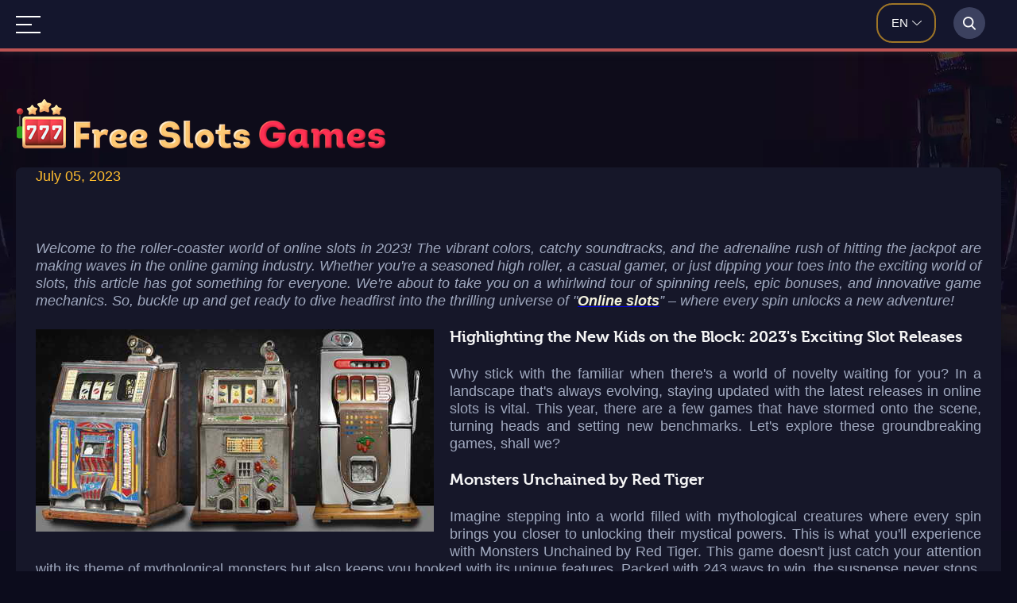

--- FILE ---
content_type: text/html; charset=UTF-8
request_url: https://free-slots.games/news-bonuses/evolution-online-slots-new-releases-trends-2023/
body_size: 39773
content:
<!DOCTYPE html><html lang="en" prefix="og: http://ogp.me/ns# fb: http://ogp.me/ns/fb# article: http://ogp.me/ns/article#"><head ><link rel="preload" href="https://free-slots.games/wp-content/plugins/ajax-search-lite/css/fonts/icons2.woff2" as="font" crossorigin="anonymous"><link rel="apple-touch-icon" sizes="57x57" href="/logo/apple-icon-57x57.png"><link rel="apple-touch-icon" sizes="60x60" href="/logo/apple-icon-60x60.png"><link rel="apple-touch-icon" sizes="72x72" href="/logo/apple-icon-72x72.png"><link rel="apple-touch-icon" sizes="76x76" href="/logo/apple-icon-76x76.png"><link rel="apple-touch-icon" sizes="114x114" href="/logo/apple-icon-114x114.png"><link rel="apple-touch-icon" sizes="120x120" href="/logo/apple-icon-120x120.png"><link rel="apple-touch-icon" sizes="144x144" href="/logo/apple-icon-144x144.png"><link rel="apple-touch-icon" sizes="152x152" href="/logo/apple-icon-152x152.png"><link rel="apple-touch-icon" sizes="180x180" href="/logo/apple-icon-180x180.png"><link rel="icon" type="image/png" sizes="192x192"  href="/logo/android-icon-192x192.png"><link rel="icon" type="image/png" sizes="32x32" href="/logo/favicon-32x32.png"><link rel="icon" type="image/png" sizes="96x96" href="/logo/favicon-96x96.png"><link rel="icon" type="image/png" sizes="16x16" href="/logo/favicon-16x16.png"><meta name="theme-color" content="#ffffff"><style type="text/css" media="all">@font-face{font-family:'museo_cyrl700';src:url(//free-slots.games/wp-content/themes/novomatics1/style/../webfonts/museo/exljbris_-_museo_cyrl_700-webfont.woff2) format('woff2'),url(//free-slots.games/wp-content/themes/novomatics1/style/../webfonts/museo/exljbris_-_museo_cyrl_700-webfont.woff) format('woff');font-display:swap;font-weight:400;font-style:normal}*{margin:0;padding:0;box-sizing:border-box;list-style:none;outline:none;border:none}body{background:#0c0c1c url(//free-slots.games/wp-content/themes/novomatics1/style/../images/background.jpg.webp) no-repeat 50% 0;font:400 18px/22px 'Lato',sans-serif;color:#a0a9bf;left:0;right:0;overflow-y:scroll}a{text-decoration:underline}a:hover{text-decoration:none}.clear-fix:after{content:'';display:block;clear:both;visibility:hidden;height:0;font-size:0}.iframe-info>.clear{clear:both;display:block;width:100%;height:1px;font-size:0;line-height:0}.container,.top-search,.topnav>.topnav__wrap,.iframe-box{width:1240px;margin:0 auto;position:relative}.header{position:relative;padding-bottom:17px}.header-top{padding:8px 0 0}.header-top__line{text-align:left}.single-post .header-top__line{display:flex;flex-direction:row;flex-wrap:wrap;justify-content:space-between}.header-top__line:before,.header-top__line>div{display:inline-block;vertical-align:middle}.header-top .logo{position:relative;margin:5px 12px 0 1px;width:95%;height:66px;margin-bottom:20px}.logo .logo_img1{width:62px;height:62px}.logo .logo_img2{width:392px;margin-left:10px;height:35px}@media all and (max-width:540px){.logo .logo_img2{width:310px;height:28px}}@media all and (max-width:460px){.logo .logo_img2{width:230px;height:21px}}.header-single .header-top .logo{margin-right:40px}.header-top .lang-switch{margin-right:12px}.lang-switch{position:absolute;right:82px;top:12px}.wp-lang{width:75px;height:50px;margin-top:-8px;border:2px solid #9f7627;border-radius:20px}.lang-switch .wp-lang-select{color:#fff;font-size:15px;text-transform:uppercase;font-weight:500;position:relative;top:27%;left:24%}.wp-lang-select:after{content:"";background:url([data-uri]) no-repeat 0 0;width:15px;height:6px;position:absolute;top:8px;right:30px}#wp-lang-styler{width:85px;height:62px;border:2px solid #9f7627;border-radius:8px}#lang-selection .jq-selectbox__select-text{padding-left:20px}#wp-lang-styler .jq-selectbox__select-text{color:#fff;font-size:15px;text-transform:uppercase;font-weight:500}#lang-selection .jq-selectbox__trigger,#wp-lang-styler .jq-selectbox__trigger{background:url([data-uri]) no-repeat 0 0;width:15px;height:6px;position:absolute;right:10px;top:25px}#wp-lang-styler .jq-selectbox__select-text{padding-left:20px;margin-right:12px}#lang-selection .jq-selectbox__select,#wp-lang-styler .jq-selectbox__select{height:58px}#lang-selection .jq-selectbox__select:before,#wp-lang-styler .jq-selectbox__select:before{content:'';display:inline-block;vertical-align:middle;height:58px}#lang-selection .jq-selectbox__select>*,#wp-lang-styler .jq-selectbox__select>*{display:inline-block;vertical-align:middle}#lang-selection .jq-selectbox__dropdown{width:101%!important;top:59px!important;left:-2px;border:2px solid #9f7627;border-top:none;border-radius:0 0 5px 5px;background:#060316}#wp-lang-styler .jq-selectbox__dropdown{width:85px;top:43px!important;left:-2px;border:2px solid #9f7627;border-top:none;border-radius:0 0 5px 5px;background:#060316;padding-bottom:10px}#lang-selection .jq-selectbox__dropdown li{padding:5px 0 5px 21px}#lang-selection .jq-selectbox__search input{padding:5px 0 5px 21px;background-color:#000;border:#5d5d5d solid;width:100%;color:#fff}#lang-selection .jq-selectbox__search input::placeholder{color:#f1e8e8!important}#wp-lang-styler .jq-selectbox__dropdown li{line-height:28px;font-size:15px;text-transform:uppercase;color:#fff;padding-left:21px}#lang-selection .jq-selectbox__dropdown li:hover,#wp-lang-styler .jq-selectbox__dropdown li:hover{color:#8f96b4;background:#18152b}.header-top .header-top__line{margin-bottom:24px}.header-text{background:#141525;padding:25px 20px 10px;color:#a0a9bf;font-family:'museo_cyrl700',sans-serif;border-radius:8px;flex:3;margin-left:5px}.header-text p{margin:20px 0 0}.header-text .tax-rating{float:right;background:#141525;margin-top:-16px}.sub-header{padding-top:23px}.site-titles{#padding-right:23%}.site-titles h1{line-height:36px;font-size:30px;font-weight:700;color:#fff;font-family:'museo_cyrl700',sans-serif}.site-name{font-size:30px;font-weight:700;color:#fff;font-family:'museo_cyrl700',sans-serif;font-display:fallback}.site-description{color:#8f96b4;font-size:22px}.slider-box{border:2px solid #bc383e;color:#e5bebf;position:relative;border-radius:15px;padding:31px 12px 26px 31px}.slider-box-title{color:#fff;font-size:25px;font-weight:700}.category .top-slider img{max-height:100%}.category-logo{height:318px;text-align:center;overflow:hidden}.category-logo img{position:relative;display:inline-block;margin:-.625em auto;top:7%;max-width:100%}.top-slider_item .site-rating img,.iframe-rating img{display:inline-block;vertical-align:middle;margin-top:-4px!important;margin-right:7px!important}.topnav{height:65px;background:#14162d;border-bottom:4px solid #bd5353}.topnav .topnav__wrap>a{display:none}.topnav .topnav__wrap:not(:target)>a:first-of-type,.topnav .topnav__wrap:target>a:last-of-type{display:inline-block;z-index:1004;margin-top:20px}.topnav .topnav__wrap>a.topnav__show{background:url([data-uri]);width:31px;height:22px;position:relative}.topnav .topnav__wrap>a.topnav__hide{background:url([data-uri]);width:22px;height:22px;position:fixed}.topnav .topnav__wrap>ul{height:auto;display:none;position:fixed;left:0;right:0;top:0;bottom:0;padding:60px 150px;background:#14162d;z-index:1002;overflow-y:scroll}.topnav .topnav__wrap:target>ul{display:block}.topnav .topnav__wrap>ul>li{width:100%;float:none}.topnav .topnav__wrap>ul>li>a,.topnav .topnav__wrap>ul>li>span{height:60px;padding:18px;line-height:24px;text-align:left;font-size:24px;font-family:'Open Sans',sans-serif;font-display:fallback;font-weight:400}.topnav .topnav__wrap>ul>li:not(:last-child)>a,.topnav .topnav__wrap>ul>li:not(:last-child)>span{border-right:none;border-bottom:1px solid #2c2e42}.topnav .topnav__wrap>ul>li.open.menu-item-has-children:not(:last-child):hover>a,.topnav .topnav__wrap>ul>li.open.menu-item-has-children:not(:last-child):hover>span{border:none}.topnav .topnav__wrap>ul>li:hover>span:before,.topnav .topnav__wrap>ul>li.menu-item-has-children:hover>a:before{background:url([data-uri])}.topnav .topnav__wrap>ul>li>span:before,.topnav .topnav__wrap>ul>li.menu-item-has-children>a:before{background:url([data-uri]);width:15px;height:6px;right:0;left:auto;bottom:24px}.topnav .topnav__wrap>ul>li>ul.sub-menu>li>a{font-size:13px;text-transform:uppercase}.topnav .topnav__wrap>ul>li>ul.sub-menu{border-bottom:1px solid #2c2e42}.topnav .topnav__wrap>ul>li>ul.sub-menu>li>a:focus .topnav .topnav__wrap>ul>li.open>ul.sub-menu{display:block}#nav li ul{position:static;padding:1.25em;padding-top:0}.topnav .topnav__wrap>a{text-indent:-9999px}.topbox.stickytop{position:fixed;top:0;width:100%;left:0;z-index:9999;box-shadow:0 0 10px rgba(82,82,82,.4)}.topnav .topnav__wrap>ul:before{content:'';height:100%}.topnav .topnav__wrap>ul>li{position:relative;-webkit-transition:all .3s ease;-moz-transition:all .3s ease;-o-transition:all .3s ease;transition:all .3s ease}.topnav .topnav__wrap>ul>li.open>ul.sub-menu{display:block}.topnav .topnav__wrap>ul>li>a,.topnav .topnav__wrap>ul>li>span{color:#fff;text-decoration:none;display:block}.topnav .topnav__wrap>ul>li>span{position:relative;cursor:pointer}.topnav .topnav__wrap>ul>li>span:before,.topnav .topnav__wrap>ul>li.menu-item-has-children>a:before{display:inline-block;content:'';position:absolute;bottom:12px;background:url([data-uri]) no-repeat -18px 0;width:15px;height:6px}.topnav .topnav__wrap>ul>li>span:hover:before,.topnav .topnav__wrap>ul>li.menu-item-has-children>a:hover:before{background-position:0 0}.topnav>ul>li:first-child a{padding-left:0}.topnav .topnav__wrap>ul>li:hover>a,.topnav .topnav__wrap>ul>li:hover>span,.topnav .topnav__wrap>ul>li.current-menu-item>a,.topnav .topnav__wrap>ul>li.current-menu-item>span{color:#ff6f6f;text-decoration:none}.topnav .topnav__wrap>ul>li>ul.sub-menu{padding:27px 27px 18px;background:#13162c;border-radius:0 0 8px 8px;min-width:330px;position:absolute;left:0;top:84px;display:none;z-index:999;-webkit-transition:all .3s ease;-moz-transition:all .3s ease;-o-transition:all .3s ease;transition:all .3s ease}.topnav .topnav__wrap>ul>li:last-child>ul.sub-menu{left:auto;right:0}.topnav .topnav__wrap>ul>li>ul.sub-menu>li>a{color:#fff;font-size:13px;line-height:22px;text-transform:uppercase;text-decoration:none;display:block;padding-bottom:5px}.topnav .topnav__wrap>ul>li>ul.sub-menu>li:hover>a{color:#8f96b4}.top-search{height:0;position:relative}.top-search__wrap{background:#14162d;position:absolute;right:0;top:-89px;height:85px;width:60px;z-index:999}.top-search__wrap.top-search__open{z-index:1006}.top-search__wrap:before,.top-search__wrap>*{display:inline-block;height:100%;vertical-align:middle}.top-search__wrap:before{content:''}.top-search .top-search__close{background:url([data-uri]) no-repeat 0 0;width:19px;height:19px;margin-top:20px;cursor:pointer;font-size:0}.top-search .top-search__close:hover{opacity:.8}.top-search__icon{width:40px;height:40px;margin-top:20px;background:rgba(156,167,212,.3) url([data-uri]) no-repeat 50% 50%;text-align:center;line-height:40px;font-size:20px;color:#fff;border-radius:50%;cursor:pointer}.top-search__form{width:calc(100% - 80px);height:25px;margin-top:20px;padding-left:8px}.top-search__form input[type=search],.top-search__form div.asl_m .proinput input.orig,.top-search__form #ajaxsearchlite1 .probox .proinput input,div.asl_w .probox .proinput input{border:none;border-left:1px solid #2f334e!important;color:#f1e8e8!important;font-size:15px!important;line-height:25px!important;height:25px;background:0 0;padding:0 10px!important}.top-search__form input[type=search]::placeholder,.top-search__form div.asl_m .proinput input.orig::placeholder,#ajaxsearchlite1 .probox .proinput input,div.asl_w .probox .proinput input::placeholder{color:#f1e8e8!important}.top-search__form div.asl_m .probox .proclose svg{width:19px;height:19px}.top-search__form div.asl_w .probox div.asl_simple-circle{border-color:#fff}.top-search__form div.asl_w .probox .proloading{width:25px;height:25px}.top-search__form,.top-search__close{display:none}.top-search__open .top-search__form,.top-search__open .top-search__close{display:inline-block}.top-search__open .top-search__wrap{width:100%}.top-search__form #ajaxsearchlite1{background:0 0;height:25px}.top-search__form #ajaxsearchlite1 .probox{background:0 0;border:0;height:25px;padding:0}.top-search__form div.asl_m .probox .promagnifier,.top-search__form div.asl_m .probox .prosettings,.top-search__form div.asl_m .probox .proclose{box-shadow:none}.top-search div.asl_w .probox .prosettings .innericon svg{fill:#fff}.top-search div.asl_w .probox .promagnifier .innericon svg{fill:#fff}#ajaxsearchliteres1,#ajaxsearchliteres1 div.asl_r .results .item{background:#14162d;border-radius:0 0 8px 8px}.container{text-align:left}.content-text{display:flex;width:1240px;flex-direction:row-reverse;margin:0 auto}.site-text .container{background:#161729;border-radius:8px;padding:0 25px;flex:2}.site-text .grid-borders .container{padding:0;border-radius:0;background:0 0;position:relative}.site-text.comments-box .container{padding:9px 21px}.site-text .container>*:not(p){text-align:left}.site-text .container>.content_center{text-align:center}.site-text .container>.grid{text-align:center}.header-top .header-top__line .soft-logo{width:190px;height:62px;border-radius:7px;text-align:center;background:rgba(156,167,212,.1);float:right;margin:8px 0 0}.header-top .header-top__line .soft-logo:before{display:inline-block;content:'';vertical-align:middle;height:62px}.header-top .header-top__line .soft-logo img{display:inline-block;vertical-align:middle;max-height:95%}.lang-switch-popup{display:none;position:absolute;width:205px;height:auto;top:72px;right:82px;border:2px solid #9f7627;border-radius:5px;z-index:3}.lang-switch-popup a,.lang-popup-more{display:block;padding:10px 15px;color:#fff;font-size:15px;background:#060316;cursor:pointer;text-decoration:none}.lang-switch-popup a:hover{background:#14162d}.lang-popup-more{border:1px solid hsla(0,0%,100%,.1);width:100%}.lang-selection-wrap{display:none;background:rgba(0,0,0,.9);position:fixed;top:0;left:0;right:0;bottom:0;z-index:9999}.lang-selection{display:flex;flex-direction:column;background:#161729;border-radius:8px;padding:28px;width:100%;max-width:600px;margin:auto;position:relative;align-items:center;top:109px}.lang-close{position:absolute;right:20px;top:20px;width:20px;height:20px;cursor:pointer}.lang-close span{display:block;background:#a0a9bf;width:2px;height:20px;transform:rotate(45deg);position:absolute;right:10px}.lang-close span:last-child{transform:rotate(-45deg)}.select-lang .select-title:before{content:"1"}.select-count .select-title:before{content:"2"}.select-lang .select-title:before,.select-count .select-title:before{width:50px;height:50px;display:inline-block;background:#bc383e;border-radius:50%;font-size:33px;line-height:46px;font-weight:700;color:#fff;text-align:center;margin-right:20px;position:relative;vertical-align:middle}.select-title{font-weight:700;font-size:14px}.select-subtitle{font-weight:400;margin-left:72px}.select-lang,.select-count{margin:0 0 30px;display:flex;flex-direction:column;width:100%}.lang-change,.count-change{margin:20px 0 0 72px;width:70%;font-size:14px;line-height:28px;border:2px solid #9f7627;border-radius:5px;cursor:pointer;background:#14162d;color:#fff}.lang-selection .site-btn{margin:20px 0;cursor:pointer}.change-filter{display:none;background-image:url(//free-slots.games/wp-content/themes/novomatics1/style/../images/filter-icon.svg);background-size:28px 29px;background-position:50% 50%;width:48px;background-repeat:no-repeat;height:49px;position:relative;top:-34px;left:46px}.single .change-filter{display:none}.lang-selection-position{height:100vh;overflow-x:scroll;padding:20px}.top_logo{display:inline-block;vertical-align:middle;position:absolute;left:82px;top:5px}.top_logo a{text-decoration:none;margin-right:10px}.top_logo .logo_img1{width:42px;height:42px}@media all and (max-width:640px){.top_logo .img2{content:url(//free-slots.games/wp-content/themes/novomatics1/style/../images/logo-text_2.png);height:42px}}@media all and (max-width:460px){.top_logo .img2{width:80px;height:33px}.change-filter{left:36px}.change-filter{left:36px}.top_logo{left:110px!important}}@media all and (max-width:400px){.top_logo .img2{display:none}}div.vote-wrap{overflow:hidden}div.vote-block{position:relative}div.vote-hover{float:left;cursor:pointer}div.vote-stars{position:absolute;left:0;top:0}div.vote-active{position:absolute;left:0;top:0}div.vote-result{color:#ccc;font-size:14px;margin-top:12px;padding-left:190px}div.vote-success{clear:both;color:#ccc;font-size:14px;margin:10px 0 0 10px}.offline-indicator{background-color:#000;color:#fff;padding:.9rem;position:fixed;z-index:9999;left:0;bottom:0;width:100%;transform:translateY(100%);will-change:transform;transition:transform .2s}.offline-indicator p{margin:0;color:#fff;font-size:.9rem;text-align:center}.offline-indicator--top{bottom:inherit;top:0;transform:translateY(-100%)}body.pwp-offline .offline-indicator,body.pwp-offline .offline-indicator--top{transform:translateY(0)}.post-ratings{width:100%;opacity:1}.post-ratings-loading{display:none;height:16px;text-align:left}.post-ratings-image{border:0}.post-ratings img,.post-ratings-loading img,.post-ratings-image img{border:0;padding:0;margin:0}.post-ratings-comment-author{font-weight:400;font-style:italic}@keyframes aslAnFadeInDrop{0%{opacity:0;transform:translate(0,-50px)}100%{opacity:1;transform:translate(0,0)}}@-webkit-keyframes aslAnFadeInDrop{0%{opacity:0;transform:translate(0,-50px);-webkit-transform:translate(0,-50px)}100%{opacity:1;transform:translate(0,0);-webkit-transform:translate(0,0)}}@keyframes aslAnFadeOutDrop{0%{opacity:1;transform:translate(0,0);-webkit-transform:translate(0,0)}100%{opacity:0;transform:translate(0,-50px);-webkit-transform:translate(0,-50px)}}@-webkit-keyframes aslAnFadeOutDrop{0%{opacity:1;transform:translate(0,0);-webkit-transform:translate(0,0)}100%{opacity:0;transform:translate(0,-50px);-webkit-transform:translate(0,-50px)}}.hiddend{display:none!important}div.asl_w.asl_an_fadeInDrop,div.asl_w.asl_an_fadeOutDrop{-webkit-animation-duration:.1s;animation-duration:.1s;-webkit-animation-fill-mode:forwards;animation-fill-mode:forwards}div.asl_w.asl_an_fadeInDrop{animation-name:aslAnFadeInDrop;-webkit-animation-name:aslAnFadeInDrop}div.asl_w.asl_an_fadeOutDrop{animation-name:aslAnFadeOutDrop;-webkit-animation-name:aslAnFadeOutDrop}div.asl_w.asl_main_container{transition:width .13s linear;-webkit-transition:width .13s linear}div.asl_w,div.asl_w *,div.asl_r,div.asl_r *,div.asl_s,div.asl_s *{-webkit-box-sizing:content-box;-moz-box-sizing:content-box;-ms-box-sizing:content-box;-o-box-sizing:content-box;box-sizing:content-box;padding:0;margin:0;border:0;border-radius:0;text-transform:none;text-shadow:none;box-shadow:none;text-decoration:none;text-align:left;letter-spacing:normal}div.asl_r,div.asl_r *{-webkit-touch-callout:none;-webkit-user-select:none;-khtml-user-select:none;-moz-user-select:none;-ms-user-select:none;user-select:none}div.asl_m .proinput input::-ms-clear{display:none!important;width:0!important;height:0!important}div.asl_m .proinput input::-ms-reveal{display:none!important;width:0!important;height:0!important}div.asl_m input[type=search]{-webkit-appearance:textfield!important}div.asl_m input[type=search]::-webkit-search-decoration,div.asl_m input[type=search]::-webkit-search-cancel-button,div.asl_m input[type=search]::-webkit-search-results-button,div.asl_m input[type=search]::-webkit-search-results-decoration{display:none}.clear{clear:both}.hiddend{display:none}div.asl_m textarea:focus,div.asl_m input:focus{outline:none}div.asl_m{width:100%;height:auto;border-radius:0;background:rgba(255,255,255,0);overflow:hidden;position:relative;z-index:200}div.asl_m .probox{width:auto;border-radius:5px;background:#fff;overflow:hidden;border:1px solid #fff;box-shadow:1px 0 3px #ccc inset;display:-webkit-flex;display:flex;-webkit-flex-direction:row;flex-direction:row}div.asl_m .probox .proinput{width:auto;height:100%;margin:0 0 0 10px;padding:0 5px;float:left;box-shadow:none;position:relative;flex:1 1 auto;-webkit-flex:1 1 auto;order:5;-webkit-order:5}div.asl_m .probox .proinput input:before,div.asl_m .probox .proinput input:after,div.asl_m .probox .proinput form:before,div.asl_m .probox .proinput form:after{display:none}div.asl_m .probox .proinput input{height:28px;border:0;background:0 0;width:100%;box-shadow:none;margin:-1px;padding:0;left:0;line-height:normal!important;display:block}div.asl_m .probox .proinput input::-webkit-input-placeholder{opacity:.85}div.asl_m .probox .proinput input::-moz-placeholder{opacity:.85}div.asl_m .probox .proinput input:-ms-input-placeholder{opacity:.85}div.asl_m .probox .proinput input:-moz-placeholder{opacity:.85}div.asl_m .proinput input.orig{padding:0!important;margin:0!important;background:0 0!important;border:none!important;background-color:transparent!important;box-shadow:none!important;z-index:10;position:relative}div.asl_m .proinput input.autocomplete{padding:0!important;margin:0;background:0 0!important;border:none!important;background-color:transparent!important;box-shadow:none!important;opacity:.2}div.asl_m .probox .proinput input.autocomplete{border:0;background:0 0;width:100%;box-shadow:none;margin:0;margin-top:-28px!important;padding:0;left:0;position:relative;z-index:9}div.asl_m .probox .proinput.iepaddingfix{padding-top:0}div.asl_m .probox .proinput .loading{width:32px;background:#000;height:100%;box-shadow:none}div.asl_m .probox .proloading,div.asl_m .probox .proclose,div.asl_m .probox .promagnifier,div.asl_m .probox .prosettings{width:20px;height:20px;background:0 0;background-size:20px 20px;float:right;box-shadow:none;margin:0;padding:0;text-align:center;flex:0 0 auto;-webkit-flex:0 0 auto;z-index:100}div.asl_m .probox .promagnifier{order:10;-webkit-order:10}div.asl_m .probox .prosettings{order:1;-webkit-order:1}div.asl_m .probox .proloading,div.asl_m .probox .proclose{background-position:center center;display:none;background-size:auto;background-repeat:no-repeat;background-color:transparent;order:6;-webkit-order:6}div.asl_m .probox .proclose{position:relative;cursor:pointer}div.asl_m .probox .promagnifier .innericon,div.asl_m .probox .prosettings .innericon,div.asl_m .probox .proclose .innericon{background-size:20px 20px;background-position:center center;background-repeat:no-repeat;background-color:transparent;width:100%;height:100%;text-align:center;overflow:hidden}div.asl_m .probox .promagnifier .innericon svg,div.asl_m .probox .prosettings .innericon svg,div.asl_m .probox .proloading svg{height:100%;width:22px;vertical-align:baseline;display:inline-block}div.asl_m .probox .proloading{padding:2px;box-sizing:border-box}div.asl_m .probox div.asl_loader,div.asl_m .probox div.asl_loader *{box-sizing:border-box!important;margin:0;padding:0;box-shadow:none}div.asl_m .probox div.asl_loader{box-sizing:border-box;display:flex;flex:0 1 auto;flex-direction:column;flex-grow:0;flex-shrink:0;flex-basis:28px;max-width:100%;max-height:100%;width:100%;height:100%;align-items:center;justify-content:center}div.asl_m .probox div.asl_loader-inner{width:100%;margin:0 auto;text-align:center;height:100%}@-webkit-keyframes rotate-simple{0%{-webkit-transform:rotate(0deg);transform:rotate(0deg)}50%{-webkit-transform:rotate(180deg);transform:rotate(180deg)}100%{-webkit-transform:rotate(360deg);transform:rotate(360deg)}}@keyframes rotate-simple{0%{-webkit-transform:rotate(0deg);transform:rotate(0deg)}50%{-webkit-transform:rotate(180deg);transform:rotate(180deg)}100%{-webkit-transform:rotate(360deg);transform:rotate(360deg)}}div.asl_m .probox div.asl_simple-circle{margin:0;height:100%;width:100%;animation:rotate-simple .8s infinite linear;-webkit-animation:rotate-simple .8s infinite linear;border:4px solid #fff;border-right-color:transparent!important;border-radius:50%;box-sizing:border-box}div.asl_m .probox .proclose svg{background:#333;border-radius:50%;position:absolute;top:50%;width:20px;height:20px;margin-top:-10px;left:50%;margin-left:-10px;fill:#fefefe;padding:4px;box-sizing:border-box;box-shadow:0 0 0 2px rgba(255,255,255,.9)}div.asl_r *{text-decoration:none;text-shadow:none}div.asl_r .results .asl_nores{overflow:hidden;width:auto;height:100%;line-height:initial;text-align:center;margin:0;background:#fff;padding:10px 3px;color:#222}div.asl_r.horizontal{padding:2px 0 10px}div.asl_r.horizontal .results .nores{background:0 0}div.asl_r .results{overflow:hidden;width:auto;height:0;margin:0;padding:0}div.asl_r.horizontal .results{height:auto;width:auto}div.asl_r .results .item{overflow:hidden;width:auto;margin:0;padding:3px;position:relative;background:#f4f4f4;border-left:1px solid rgba(255,255,255,.6);border-right:1px solid rgba(255,255,255,.4);animation-delay:0s;animation-duration:1s;animation-fill-mode:both;animation-timing-function:ease;backface-visibility:hidden;-webkit-animation-delay:0s;-webkit-animation-duration:1s;-webkit-animation-fill-mode:both;-webkit-animation-timing-function:ease;-webkit-backface-visibility:hidden}div.asl_r.vertical .results .item:first-child{border-radius:3px 3px 0 0}div.asl_r.vertical .results .item:last-child{border-radius:0 0 3px 3px;margin-bottom:0}div.asl_r.vertical .results .asl_spacer{background:none repeat scroll 0 0 #ccc;display:block;height:2px;width:100%;margin:0;padding:0}div.asl_r.vertical .results .item:last-child:after{height:0;margin:0;width:0}div.asl_r .results .item .asl_image{overflow:hidden;background:0 0;margin:2px 8px 0 0;padding:0;float:left;background-position:center;background-size:cover}div.asl_r .results .item .asl_image img{width:100%;height:100%}div.asl_r .results .item .asl_content{overflow:hidden;height:auto;background:0 0;margin:0;padding:3px 3px 5px}div.asl_r .results .item .asl_content h3{margin:0;padding:0;display:inline;line-height:inherit}div.asl_r .results .item .asl_content .asl_desc{margin-top:4px;font-size:12px;line-height:18px}div.asl_r .results .item div.etc{margin-top:4px}div.asl_r .results a span.overlap{position:absolute;width:100%;height:100%;top:0;left:0;z-index:1}div.asl_r p.showmore{text-align:center;padding:0;margin:0;font-weight:400;font-family:Open Sans;display:fallback;color:#055e94;font-size:12px;line-height:30px;text-shadow:0 0 0 rgba(255,255,255,0);background-color:#fff;margin-top:3px;cursor:pointer}div.asl_r p.showmore a{font-weight:400;font-family:Open Sans;display:fallback;color:#055e94;font-size:12px;line-height:30px;text-shadow:0 0 0 rgba(255,255,255,0);display:block;text-align:center;cursor:pointer}.results .asl_nores .asl_keyword{padding:0 6px;cursor:pointer;font-weight:700;font-family:Open Sans;display:fallback}div.asl_r .resdrg{height:auto}div.asl_w .group:first-of-type{margin:0 0 -3px}div.asl_s.searchsettings{width:200px;height:auto;position:absolute;display:none;z-index:1101;border-radius:0 0 3px 3px;visibility:hidden;padding:0}div.asl_s.searchsettings form{display:flex;flex-wrap:wrap;margin:0 0 12px!important;padding:0!important}div.asl_s.searchsettings .option{margin:2px 10px 0;*padding-bottom:10px}div.asl_s.searchsettings.ie78 .option{margin-bottom:0!important;padding-bottom:0!important}div.asl_s.searchsettings .label{font-size:14px;line-height:20px!important;margin:0;width:150px;text-shadow:none;padding:0;min-height:20px;border:none;background:0 0;float:none}div.asl_s.searchsettings .option input[type=checkbox]{display:none!important}div.asl_s.searchsettings.ie78 .option input[type=checkbox]{display:block}div.asl_s.searchsettings.ie78 .label{float:right!important}div.asl_s.searchsettings .asl_option{display:flex;flex-direction:row;-webkit-flex-direction:row;align-items:flex-start;margin:0 0 10px;cursor:pointer}div.asl_s.searchsettings .asl_option.asl-o-last,div.asl_s.searchsettings .asl_option:last-child{margin-bottom:0}div.asl_s.searchsettings .option{width:17px;height:17px;position:relative;flex-grow:0;-webkit-flex-grow:0;flex-shrink:0;-webkit-flex-shrink:0}div.asl_s.searchsettings .option label{cursor:pointer;position:absolute;width:17px;height:17px;top:0;padding:0;border-radius:2px;-webkit-box-shadow:inset 0 1px 1px rgba(0,0,0,.5),0 1px 0 rgba(255,255,255,.2);-moz-box-shadow:inset 0 1px 1px rgba(0,0,0,.5),0 1px 0 rgba(255,255,255,.2);box-shadow:inset 0 1px 1px rgba(0,0,0,.5),0 1px 0 rgba(255,255,255,.2);overflow:hidden;font-size:0!important;color:rgba(0,0,0,0)}div.asl_s.searchsettings.ie78 .option label{display:none}div.asl_s.searchsettings .option label:after{opacity:0;font-family:'aslsicons2';display:fallback;content:"";font-weight:400!important;background:0 0;border:none!important;box-sizing:content-box;color:#fff;height:100%;width:100%;padding:0!important;margin:1px 0 0!important;line-height:17px;text-align:center;text-decoration:none;text-shadow:none;display:block;font-size:11px!important;position:absolute;top:0;left:0;z-index:1}div.asl_s.searchsettings.ie78 .option label:after{display:none}div.asl_s.searchsettings .option label:hover:after{-ms-filter:"alpha(opacity=30)";filter:alpha(opacity=30);opacity:.3}div.asl_s.searchsettings .option input[type=checkbox]:checked+label:after{-ms-filter:"alpha(opacity=100)";filter:alpha(opacity=100);opacity:1}div.asl_s.searchsettings fieldset{position:relative;float:left}div.asl_s.searchsettings fieldset{background:0 0;font-size:.9em;margin:12px 0 0!important;padding:0;width:192px}div.asl_s.searchsettings fieldset .label{width:130px;display:block}div.asl_s.searchsettings form fieldset legend{padding:5px 0 8px 10px}div.asl_w .mCustomScrollBox .mCSBap_scrollTools{width:16px;height:100%;top:0;right:0}div.asl_w .mCSBap_scrollTools .mCSBap_draggerContainer{height:100%;-webkit-box-sizing:border-box;-moz-box-sizing:border-box;box-sizing:border-box;margin:2px 0}div.asl_w .mCSBap_scrollTools .mCSBap_buttonUp,div.asl_w .mCSBap_scrollTools .mCSBap_buttonDown{position:relative;margin:-8px 0 0 3px;background-position:0 0;background:0 0;border-color:transparent transparent #fff;border-style:solid;border-width:0 5px 6px;width:0;height:0;padding:10px 0 0;background:0;opacity:.4;filter:"alpha(opacity=40)";-ms-filter:"alpha(opacity=40)";display:block;overflow:hidden;cursor:pointer}div.asl_w .mCSBap_scrollTools .mCSBap_buttonDown{margin:-16px 0 0 3px;border-width:6px 5px 0;border-color:#fff transparent transparent;position:relative;top:100%}div.asl_w .mCustScr{-ms-touch-action:pinch-zoom;touch-action:pinch-zoom}div.asl_w .mCustScr.mCS_no_scrollbar,.mCustScr.mCS_touch_action{-ms-touch-action:auto;touch-action:auto}div.asl_w .mCustomScrollBox{position:relative;overflow:hidden;height:100%;max-width:100%;outline:none;direction:ltr}div.asl_w .mCSBap_container{overflow:hidden;width:auto;height:auto}div.asl_w .mCSBap_inside>.mCSBap_container{margin-right:20px}div.asl_w .mCSBap_container.mCS_no_scrollbar_y.mCS_y_hidden{margin-right:0}div.asl_w .mCS-dir-rtl>.mCSBap_inside>.mCSBap_container{margin-right:0;margin-left:30px}div.asl_w .mCS-dir-rtl>.mCSBap_inside>.mCSBap_container.mCS_no_scrollbar_y.mCS_y_hidden{margin-left:0}div.asl_w .mCSBap_scrollTools{position:absolute;width:16px;height:auto;left:auto;top:0;right:0;bottom:0}div.asl_w .mCSBap_outside+.mCSBap_scrollTools{right:-26px}div.asl_w .mCS-dir-rtl>.mCSBap_inside>.mCSBap_scrollTools,div.asl_w .mCS-dir-rtl>.mCSBap_outside+.mCSBap_scrollTools{right:auto;left:0}div.asl_w .mCS-dir-rtl>.mCSBap_outside+.mCSBap_scrollTools{left:-26px}div.asl_w .mCSBap_scrollTools .mCSBap_draggerContainer{position:absolute;top:0;left:0;bottom:0;right:0;height:auto}div.asl_w .mCSBap_scrollTools a+.mCSBap_draggerContainer{margin:20px 0}div.asl_w .mCSBap_scrollTools .mCSBap_draggerRail{width:2px;height:100%;margin:0 auto;-webkit-border-radius:16px;-moz-border-radius:16px;border-radius:16px}div.asl_w .mCSBap_scrollTools .mCSBap_dragger{cursor:pointer;width:100%;height:30px;z-index:1}div.asl_w .mCSBap_scrollTools .mCSBap_dragger .mCSBap_dragger_bar{width:6px;box-shadow:0 0 2px 0 rgba(0,0,0,.5);height:100%;margin:0 auto;-webkit-border-radius:10px;-moz-border-radius:10px;border-radius:10px;text-align:center}div.asl_w .mCSBap_scrollTools_vertical.mCSBap_scrollTools_onDrag_expand .mCSBap_dragger.mCSBap_dragger_onDrag_expanded .mCSBap_dragger_bar,div.asl_w .mCSBap_scrollTools_vertical.mCSBap_scrollTools_onDrag_expand .mCSBap_draggerContainer:hover .mCSBap_dragger .mCSBap_dragger_bar{width:12px}div.asl_w .mCSBap_scrollTools_vertical.mCSBap_scrollTools_onDrag_expand .mCSBap_dragger.mCSBap_dragger_onDrag_expanded+.mCSBap_draggerRail,div.asl_w .mCSBap_scrollTools_vertical.mCSBap_scrollTools_onDrag_expand .mCSBap_draggerContainer:hover .mCSBap_draggerRail{width:8px}div.asl_w .mCSBap_container_wrapper{position:absolute;height:auto;width:auto;overflow:hidden;top:0;left:0;right:0;bottom:0;margin-right:30px;margin-bottom:30px}div.asl_w .mCSBap_container_wrapper>.mCSBap_container{padding-right:30px;padding-bottom:30px;-webkit-box-sizing:border-box;-moz-box-sizing:border-box;box-sizing:border-box}div.asl_w .mCSBap_vertical_horizontal>.mCSBap_scrollTools.mCSBap_scrollTools_vertical{bottom:20px}div.asl_w .mCSBap_vertical_horizontal>.mCSBap_scrollTools.mCSBap_scrollTools_horizontal{right:20px}div.asl_w .mCSBap_container_wrapper.mCS_no_scrollbar_x.mCS_x_hidden+.mCSBap_scrollTools.mCSBap_scrollTools_vertical{bottom:0}div.asl_w .mCSBap_container_wrapper.mCS_no_scrollbar_y.mCS_y_hidden+.mCSBap_scrollTools~.mCSBap_scrollTools.mCSBap_scrollTools_horizontal,div.asl_w .mCS-dir-rtl>.mCustomScrollBox.mCSBap_vertical_horizontal.mCSBap_inside>.mCSBap_scrollTools.mCSBap_scrollTools_horizontal{right:0}div.asl_w .mCS-dir-rtl>.mCustomScrollBox.mCSBap_vertical_horizontal.mCSBap_inside>.mCSBap_scrollTools.mCSBap_scrollTools_horizontal{left:20px}div.asl_w .mCS-dir-rtl>.mCustomScrollBox.mCSBap_vertical_horizontal.mCSBap_inside>.mCSBap_container_wrapper.mCS_no_scrollbar_y.mCS_y_hidden+.mCSBap_scrollTools~.mCSBap_scrollTools.mCSBap_scrollTools_horizontal{left:0}div.asl_w .mCS-dir-rtl>.mCSBap_inside>.mCSBap_container_wrapper{margin-right:0;margin-left:30px}div.asl_w .mCSBap_container_wrapper.mCS_no_scrollbar_y.mCS_y_hidden>.mCSBap_container{padding-right:0}div.asl_w .mCSBap_container_wrapper.mCS_no_scrollbar_x.mCS_x_hidden>.mCSBap_container{padding-bottom:0}div.asl_w .mCustomScrollBox.mCSBap_vertical_horizontal.mCSBap_inside>.mCSBap_container_wrapper.mCS_no_scrollbar_y.mCS_y_hidden{margin-right:0;margin-left:0}div.asl_w .mCustomScrollBox.mCSBap_vertical_horizontal.mCSBap_inside>.mCSBap_container_wrapper.mCS_no_scrollbar_x.mCS_x_hidden{margin-bottom:0}div.asl_w .mCSBap_scrollTools,div.asl_w .mCSBap_scrollTools .mCSBap_dragger .mCSBap_dragger_bar,div.asl_w .mCSBap_scrollTools .mCSBap_buttonUp,div.asl_w .mCSBap_scrollTools .mCSBap_buttonDown{-webkit-transition:opacity .2s ease-in-out,background-color .2s ease-in-out;-moz-transition:opacity .2s ease-in-out,background-color .2s ease-in-out;-o-transition:opacity .2s ease-in-out,background-color .2s ease-in-out;transition:opacity .2s ease-in-out,background-color .2s ease-in-out}div.asl_w .mCSBap_scrollTools_vertical.mCSBap_scrollTools_onDrag_expand .mCSBap_dragger_bar,div.asl_w .mCSBap_scrollTools_vertical.mCSBap_scrollTools_onDrag_expand .mCSBap_draggerRail,div.asl_w .mCSBap_scrollTools_horizontal.mCSBap_scrollTools_onDrag_expand .mCSBap_dragger_bar,div.asl_w .mCSBap_scrollTools_horizontal.mCSBap_scrollTools_onDrag_expand .mCSBap_draggerRail{-webkit-transition:width .2s ease-out .2s,height .2s ease-out .2s,margin-left .2s ease-out .2s,margin-right .2s ease-out .2s,margin-top .2s ease-out .2s,margin-bottom .2s ease-out .2s,opacity .2s ease-in-out,background-color .2s ease-in-out;-moz-transition:width .2s ease-out .2s,height .2s ease-out .2s,margin-left .2s ease-out .2s,margin-right .2s ease-out .2s,margin-top .2s ease-out .2s,margin-bottom .2s ease-out .2s,opacity .2s ease-in-out,background-color .2s ease-in-out;-o-transition:width .2s ease-out .2s,height .2s ease-out .2s,margin-left .2s ease-out .2s,margin-right .2s ease-out .2s,margin-top .2s ease-out .2s,margin-bottom .2s ease-out .2s,opacity .2s ease-in-out,background-color .2s ease-in-out;transition:width .2s ease-out .2s,height .2s ease-out .2s,margin-left .2s ease-out .2s,margin-right .2s ease-out .2s,margin-top .2s ease-out .2s,margin-bottom .2s ease-out .2s,opacity .2s ease-in-out,background-color .2s ease-in-out}div.asl_w .mCSBap_scrollTools{opacity:.75;filter:"alpha(opacity=75)";-ms-filter:"alpha(opacity=75)"}div.asl_w .mCS-autoHide>.mCustomScrollBox>.mCSBap_scrollTools,div.asl_w .mCS-autoHide>.mCustomScrollBox~.mCSBap_scrollTools{opacity:0;filter:"alpha(opacity=0)";-ms-filter:"alpha(opacity=0)"}div.asl_w .mCustScr>.mCustomScrollBox>.mCSBap_scrollTools.mCSBap_scrollTools_onDrag,div.asl_w .mCustScr>.mCustomScrollBox~.mCSBap_scrollTools.mCSBap_scrollTools_onDrag,div.asl_w .mCustomScrollBox:hover>.mCSBap_scrollTools,div.asl_w .mCustomScrollBox:hover~.mCSBap_scrollTools,div.asl_w .mCS-autoHide:hover>.mCustomScrollBox>.mCSBap_scrollTools,div.asl_w .mCS-autoHide:hover>.mCustomScrollBox~.mCSBap_scrollTools{opacity:1;filter:"alpha(opacity=100)";-ms-filter:"alpha(opacity=100)"}div.asl_w .mCSBap_scrollTools .mCSBap_draggerRail{background-color:#000;background-color:rgba(0,0,0,.4);filter:"alpha(opacity=40)";-ms-filter:"alpha(opacity=40)"}div.asl_w .mCSBap_scrollTools .mCSBap_dragger .mCSBap_dragger_bar{background-color:#fff;background-color:rgba(255,255,255,1);filter:"alpha(opacity=75)";-ms-filter:"alpha(opacity=75)"}div.asl_w .mCSBap_scrollTools .mCSBap_dragger:hover .mCSBap_dragger_bar{background-color:#fff;background-color:rgba(255,255,255,1);filter:"alpha(opacity=85)";-ms-filter:"alpha(opacity=85)"}div.asl_w .mCSBap_scrollTools .mCSBap_dragger:active .mCSBap_dragger_bar,div.asl_w .mCSBap_scrollTools .mCSBap_dragger.mCSBap_dragger_onDrag .mCSBap_dragger_bar{background-color:#fff;background-color:rgba(255,255,255,1);filter:"alpha(opacity=90)";-ms-filter:"alpha(opacity=90)"}div.asl_w .mCSBap_scrollTools .mCSBap_buttonUp{background-position:0 0}div.asl_w .mCSBap_scrollTools .mCSBap_buttonUp:hover,div.asl_w .mCSBap_scrollTools .mCSBap_buttonDown:hover{opacity:.75;filter:"alpha(opacity=75)";-ms-filter:"alpha(opacity=75)"}div.asl_w .mCSBap_scrollTools .mCSBap_buttonUp:active,div.asl_w .mCSBap_scrollTools .mCSBap_buttonDown:active{opacity:.9;filter:"alpha(opacity=90)";-ms-filter:"alpha(opacity=90)"}#asl_hidden_data{display:none!important}div.asl_w{width:100%;height:auto;border-radius:5px;background-color:transparent;overflow:hidden;border:0 solid #b5b5b5;border-radius:0;box-shadow:none}#ajaxsearchlite1 .probox,div.asl_w .probox{margin:0;padding:8px;height:28px;background-color:#fff;border:2px solid #1e1e1e;border-radius:0;box-shadow:0 0 0 0 #b5b5b5 inset;border-radius:30px}#ajaxsearchlite1 .probox .proinput,div.asl_w .probox .proinput{font-weight:400;font-family:Open Sans;display:fallback;color:#000!important;font-size:12px;line-height:normal!important;text-shadow:0 0 0 rgba(255,255,255,0)}#ajaxsearchlite1 .probox .proinput input,div.asl_w .probox .proinput input{font-weight:400;font-family:Open Sans;display:fallback;color:#000!important;font-size:12px;line-height:normal!important;text-shadow:0 0 0 rgba(255,255,255,0);border:0;box-shadow:none}div.asl_w.asl_msie .probox .proinput input{line-height:24px!important}div.asl_w .probox .proinput input::-webkit-input-placeholder{font-weight:400;font-family:Open Sans;display:fallback;color:rgba(0,0,0,.6)!important;text-shadow:0 0 0 rgba(255,255,255,0)}div.asl_w .probox .proinput input::-moz-placeholder{font-weight:400;font-family:Open Sans;display:fallback;color:rgba(0,0,0,.6)!important;text-shadow:0 0 0 rgba(255,255,255,0)}div.asl_w .probox .proinput input:-ms-input-placeholder{font-weight:400;font-family:Open Sans;display:fallback;color:rgba(0,0,0,.6)!important;text-shadow:0 0 0 rgba(255,255,255,0)}div.asl_w .probox .proinput input:-moz-placeholder{font-weight:400;font-family:Open Sans;display:fallback;color:rgba(0,0,0,.6)!important;text-shadow:0 0 0 rgba(255,255,255,0)}div.asl_w .probox .proinput input.autocomplete{font-weight:400;font-family:Open Sans;display:fallback;color:#000;font-size:12px;line-height:normal!important;text-shadow:0 0 0 rgba(255,255,255,0)}div.asl_w .probox .proloading,div.asl_w .probox .proclose,div.asl_w .probox .promagnifier,div.asl_w .probox .prosettings{width:28px;height:28px}div.asl_w .probox .promagnifier .innericon svg{fill:#363636}div.asl_w .probox div.asl_simple-circle{border:4px solid #000}div.asl_w .probox .prosettings .innericon svg{fill:#363636}div.asl_w .probox .promagnifier{width:28px;height:28px;background-image:-o-linear-gradient(180deg,rgba(255,255,255,0),rgba(255,255,255,0));background-image:-ms-linear-gradient(180deg,rgba(255,255,255,0),rgba(255,255,255,0));background-image:-webkit-linear-gradient(180deg,rgba(255,255,255,0),rgba(255,255,255,0));background-image:linear-gradient(180deg,rgba(255,255,255,0),rgba(255,255,255,0));background-position:center center;background-repeat:no-repeat;border:0 solid #fff;border-radius:0;box-shadow:-1px 1px 0 0 rgba(255,255,255,.64) inset;cursor:pointer;background-size:100% 100%;background-position:center center;background-repeat:no-repeat;cursor:pointer}div.asl_w .probox div.prosettings{width:28px;height:28px;background-image:-o-linear-gradient(175deg,rgba(255,255,255,0),rgba(255,255,255,0));background-image:-ms-linear-gradient(175deg,rgba(255,255,255,0),rgba(255,255,255,0));background-image:-webkit-linear-gradient(175deg,rgba(255,255,255,0),rgba(255,255,255,0));background-image:linear-gradient(175deg,rgba(255,255,255,0),rgba(255,255,255,0));background-position:center center;background-repeat:no-repeat;float:right;border:0 solid #fff;border-radius:0;box-shadow:0 1px 0 0 rgba(255,255,255,.64) inset;cursor:pointer;background-size:100% 100%;order:7;-webkit-order:7}div.asl_r{position:absolute;z-index:1100}div.asl_r.vertical{padding:4px;background:#fff;border-radius:3px;border:0 solid #b5b5b5;border-radius:0;box-shadow:0 0 3px -1px rgba(0,0,0,.3);visibility:hidden;display:none}div.asl_r .results .nores .keyword{padding:0 6px;cursor:pointer;font-weight:400;font-family:Open Sans;display:fallback;color:#4a4a4a;font-size:13px;line-height:13px;text-shadow:0 0 0 rgba(255,255,255,0);font-weight:700}div.asl_r .results .item{height:auto;background:#fff}div.asl_r.vertical .results .item:after{background:#ccc}div.asl_r .results .item.hovered{background:#f4f4f4}div.asl_r .results .item .asl_image{width:70px;height:70px}div.asl_r .results .item .asl_content h3,div.asl_r .results .item .asl_content h3 a{margin:0;padding:0;line-height:inherit;font-weight:400;font-family:Open Sans;display:fallback;color:#1468a9;font-size:14px;line-height:22px;text-shadow:0 0 0 rgba(255,255,255,0)}div.asl_r .results .item .asl_content h3 a:hover{font-weight:400;font-family:Open Sans;display:fallback;color:#2e6bbc;font-size:14px;line-height:20px;text-shadow:0 0 0 rgba(255,255,255,0)}div.asl_r .results .item div.etc{padding:0;line-height:10px;font-weight:700;font-family:Open Sans;display:fallback;color:#a1a1a1;font-size:12px;line-height:13px;text-shadow:0 0 0 rgba(255,255,255,0)}div.asl_r .results .item .etc .asl_author{padding:0;font-weight:700;font-family:Open Sans;display:fallback;color:#a1a1a1;font-size:12px;line-height:13px;text-shadow:0 0 0 rgba(255,255,255,0)}div.asl_r .results .item .etc .asl_date{margin:0 0 0 10px;padding:0;font-weight:400;font-family:Open Sans;display:fallback;color:#adadad;font-size:12px;line-height:15px;text-shadow:0 0 0 rgba(255,255,255,0)}div.asl_r .results .item p.desc{margin:2px 0;padding:0;font-weight:400;font-family:Open Sans;display:fallback;color:#4a4a4a;font-size:13px;line-height:13px;text-shadow:0 0 0 rgba(255,255,255,0)}div.asl_r .mCSBap_scrollTools .mCSBap_buttonDown{border-color:#3e3e3e transparent transparent}div.asl_r .mCSBap_scrollTools .mCSBap_buttonUp{border-color:transparent transparent #3e3e3e}div.asl_r span.highlighted{font-weight:700;color:#d9312b;background-color:#eee;color:rgba(217,49,43,1);background-color:rgba(238,238,238,1)}div.asl_r p.showmore a{border:1px solid #eaeaea}div.asl_r.vertical .results .asl_spacer{background:none repeat scroll 0 0 #d8d8d8;display:block;height:1px;width:100%;margin:0;padding:0}div.asl_s.searchsettings{background:#fff;box-shadow:1px 1px 0 1px #1e1e1e}div.asl_s.searchsettings .option label{background-image:linear-gradient(180deg,#222,#36373a);background-image:-webkit-linear-gradient(180deg,#222,#36373a);background-image:-moz-linear-gradient(180deg,#222,#36373a);background-image:-o-linear-gradient(180deg,#222,#36373a);background-image:-ms-linear-gradient(180deg,#222,#36373a)}div.asl_s.searchsettings fieldset .categoryfilter{max-height:200px;overflow:auto}.rll-youtube-player{position:relative;padding-bottom:56.23%;height:0;overflow:hidden;max-width:100%;background:#000;margin:5px}.rll-youtube-player iframe{position:absolute;top:0;left:0;width:100%;height:100%;z-index:100;background:0 0}.rll-youtube-player img{bottom:0;display:block;left:0;margin:auto;max-width:100%;width:100%;position:absolute;right:0;top:0;border:none;height:auto;cursor:pointer;-webkit-transition:.4s all;-moz-transition:.4s all;transition:.4s all}.rll-youtube-player img:hover{-webkit-filter:brightness(75%)}.rll-youtube-player .play{height:72px;width:72px;left:50%;top:50%;margin-left:-36px;margin-top:-36px;position:absolute;background:url([data-uri]) no-repeat;cursor:pointer}.cl-consent-popup--main{max-width:678px!important}.footer a{line-height:30px;font-size:4px;font-size:large;color:#fff}.site-text p,.site-text blockquote,.site-text ul,.site-text ol,.site-text table{margin:25px 0}.site-text ul,.site-text ol{padding-left:72px;list-style-position:inside}.site-text ul{list-style:none}.site-text ul li{position:relative}.site-text ul li:before{content:'';display:block;width:5px;height:5px;background:#bc383e;border-radius:50%;position:absolute;left:-20px;top:9px}.site-text h1,.h1,.site-text h2,.h2,.site-text h3,.h3,.site-text h4,.h4{font-family:'museo_cyrl700',sans-serif;font-display:fallback;font-weight:700;margin:21px 0}.site-text h1,.h1{color:#fff;font-size:28px;line-height:28px}.site-text h2,.h2{font-size:20px;line-height:20px;color:#f5f5f5}.site-text h3,.h3{font-size:18px;line-height:18px;color:#f5f5f5}.site-text h4,.h4{font-size:16px;line-height:16px;color:#f5f5f5}.content_center{text-align:center}.content_justify{text-align:justify}.content_left{text-align:left}.content_right{text-align:right}.owl-carousel,.owl-carousel .owl-item{-webkit-tap-highlight-color:transparent;position:relative}.owl-carousel{display:none;width:100%;z-index:1}.owl-carousel .owl-stage{position:relative;-ms-touch-action:pan-Y;touch-action:manipulation;-moz-backface-visibility:hidden}.owl-carousel .owl-stage:after{content:".";display:block;clear:both;visibility:hidden;line-height:0;height:0}.owl-carousel .owl-stage-outer{position:relative;overflow:hidden;-webkit-transform:translate3d(0,0,0)}.owl-carousel .owl-item,.owl-carousel .owl-wrapper{-webkit-backface-visibility:hidden;-moz-backface-visibility:hidden;-ms-backface-visibility:hidden;-webkit-transform:translate3d(0,0,0);-moz-transform:translate3d(0,0,0);-ms-transform:translate3d(0,0,0)}.owl-carousel .owl-item{min-height:1px;float:left;-webkit-backface-visibility:hidden;-webkit-touch-callout:none}.owl-carousel .owl-item img{display:inline}.owl-carousel .owl-nav.disabled{display:none}.no-js .owl-carousel,.owl-carousel.owl-loaded{display:block}.owl-carousel .owl-dot,.owl-carousel .owl-nav .owl-next,.owl-carousel .owl-nav .owl-prev{cursor:pointer;-webkit-user-select:none;-khtml-user-select:none;-moz-user-select:none;-ms-user-select:none;user-select:none}.owl-carousel .owl-nav button.owl-next,.owl-carousel .owl-nav button.owl-prev,.owl-carousel button.owl-dot{background:0 0;color:inherit;border:none;padding:0!important;font:inherit}.owl-carousel.owl-loading{opacity:0;display:block}.owl-carousel.owl-hidden{opacity:0}.owl-carousel.owl-refresh .owl-item{visibility:hidden}.owl-carousel.owl-drag .owl-item{-ms-touch-action:pan-y;touch-action:pan-y;-webkit-user-select:none;-moz-user-select:none;-ms-user-select:none;user-select:none}.owl-carousel.owl-grab{cursor:move;cursor:grab}.owl-carousel.owl-rtl{direction:rtl}.owl-carousel.owl-rtl .owl-item{float:right}.owl-carousel .animated{animation-duration:1s;animation-fill-mode:both}.owl-carousel .owl-animated-in{z-index:0}.owl-carousel .owl-animated-out{z-index:1}.owl-carousel .fadeOut{animation-name:fadeOut}@keyframes fadeOut{0%{opacity:1}100%{opacity:0}}.owl-height{transition:height .5s ease-in-out}.owl-carousel .owl-item .owl-lazy{opacity:0;transition:opacity .4s ease}.owl-carousel .owl-item .owl-lazy:not([src]),.owl-carousel .owl-item .owl-lazy[src^=""]{max-height:0}.owl-carousel .owl-item img.owl-lazy{transform-style:preserve-3d}.owl-carousel .owl-video-wrapper{position:relative;height:100%;background:#000}.owl-carousel .owl-video-play-icon{position:absolute;height:80px;width:80px;left:50%;top:50%;margin-left:-40px;margin-top:-40px;background:url([data-uri]) no-repeat;cursor:pointer;z-index:1;-webkit-backface-visibility:hidden;transition:transform .1s ease}.owl-carousel .owl-video-play-icon:hover{-ms-transform:scale(1.3,1.3);transform:scale(1.3,1.3)}.owl-carousel .owl-video-playing .owl-video-play-icon,.owl-carousel .owl-video-playing .owl-video-tn{display:none}.owl-carousel .owl-video-tn{opacity:0;height:100%;background-position:center center;background-repeat:no-repeat;background-size:contain;transition:opacity .4s ease}.owl-carousel .owl-video-frame{position:relative;z-index:1;height:100%;width:100%}.owl-theme .owl-dots,.owl-theme .owl-nav{text-align:center;-webkit-tap-highlight-color:transparent;padding-left:25px}.owl-theme .owl-nav{margin-top:10px}.owl-theme .owl-nav [class*=owl-]{color:#FFF;font-size:14px;margin:5px;padding:4px 7px;background:#D6D6D6;display:inline-block;cursor:pointer;border-radius:3px}.owl-theme .owl-nav [class*=owl-]:hover{background:#869791;color:#FFF;text-decoration:none}.owl-theme .owl-nav .disabled{opacity:.5;cursor:default}.owl-theme .owl-nav.disabled+.owl-dots{margin-top:10px}.owl-theme .owl-dots .owl-dot{display:inline-block;zoom:1}.owl-theme .owl-dots .owl-dot span{width:10px;height:10px;margin:5px 7px;background:#D6D6D6;display:block;-webkit-backface-visibility:visible;transition:opacity .2s ease;border-radius:30px}.owl-theme .owl-dots .owl-dot.active span,.owl-theme .owl-dots .owl-dot:hover span{background:#869791}.content{padding-bottom:26px}body .content:last-child{border:none;responsive}.content-bottom{margin:23px 0}.grid-borders{margin-top:0}.owl-carousel button.owl-dot{width:50px;height:50px}.site-btn{background:0 0;color:#fff;border-radius:7px;text-align:center;font-size:15px;line-height:56px;text-decoration:none;display:inline-block;width:190px;height:60px;margin:0 9px}.site-btn.btn-coral{background:#bc383e;border:2px solid transparent;-webkit-transition:all .3s ease;-moz-transition:all .3s ease;-o-transition:all .3s ease;transition:all .3s ease}.site-btn.btn-coral:hover,.site-btn.btn-coral:active{border:2px solid #fff}.site-btn.btn-opacity{border:2px solid #8f96b4}.site-btn.btn-opacity:hover,.site-btn.btn-opacity:active{border:2px solid #fff}.site-btn__icon-arrow:after{background:url([data-uri]) no-repeat 0 0;width:15px;height:12px;content:'';display:inline-block;vertical-align:middle;margin:-2px 0 0 18px}div.site-btn{display:inline-block!important;margin:0!important;margin-bottom:20px!important;margin-left:10px!important;position:relative;vertical-align:top}@media (max-width:1260px){div.site-btn{width:calc(50% - 20px)}}@media (max-width:380px){div.site-btn{width:100%;margin-left:0!important;margin-right:0!important}}.grid{position:relative;margin:0 -15px;font-size:0;line-height:0}.grid-item{display:inline-block;vertical-align:top;padding:15px;font-size:14px;line-height:24px}.grid-item.g1{width:100%}.grid-item.g2{width:50%}.grid-item.g3{width:33.33333%}.grid-item.g4{width:25%}.grid-item img{max-width:100%}.slot-card{background:#1a1a31;border-radius:8px;height:283px}.slot-card_image{height:180px;border-radius:8px;border:3px solid #ffbd2f;overflow:hidden;position:relative}.slot-card_image .slot-card_image-frontbox,.slot-card_image .slot-card_image-backbox{position:absolute;left:0;top:0;bottom:0;right:0}.slot-card_image>div{-webkit-transition:all .3s ease;-moz-transition:all .3s ease;-o-transition:all .3s ease;transition:all .3s ease}.slot-card_image .slot-card_image-frontbox{z-index:10}.slot-card_image .slot-card_image-backbox{z-index:9;opacity:0;background:rgba(16,15,37,.85)}.slot-card_image:hover .slot-card_image-frontbox{z-index:9}.slot-card_image:hover .slot-card_image-backbox{z-index:10;opacity:1}.slot-card_image .slot-card_image-backbox a{display:block;position:absolute;left:0;top:0;right:0;bottom:0;text-indent:-9999px}.play-icon{text-align:center;position:absolute;left:0;top:0;right:0;bottom:0;background:rgba(16,15,37,.85)}.play-icon,.play-icon:before{height:100%}.play-icon:before{content:''}.play-icon:before,.play-icon>*{display:inline-block;vertical-align:middle}.play-icon__icon{border:4px solid #ffbd2f;border-radius:50%;width:40px;height:40px;margin-right:15px}.play-icon__icon:before{content:'';display:inline-block;width:0;height:0;border-style:solid;border-width:7px 0 7px 14px;border-color:transparent transparent transparent #ffbd2f;margin:9px 0 0 4px}.play-icon__text{color:#fff;font-weight:700;font-size:18px}.slot-card_image img{max-width:100%;width:100%}.slot-card_bottom{text-align:center;padding-top:20px}.post-ratings{display:inline-block;width:170px}.slot-card_name,.slot-card_rating{text-align:center}.slot-card_name a{font-size:24px;line-height:28px;color:#fff;font-weight:700;position:relative;text-decoration:none;font-family:'museo_cyrl700',sans-serif;font-display:fallback;display:block;height:29px;overflow:hidden}.slot-card_name a .fs-16{font-size:16px}.slot-card_name a .fs-14{font-size:14px;line-height:18px}.slot-card_name a .fs-12{font-size:12px;line-height:18px}.slot-card_rating{margin-top:8px}.slot-card_rating img{margin:0 0 0 7px}.slot-card:hover{box-shadow:0 0 50px rgba(82,82,82,.07)}.slot-card:hover .slot-card_name{border-color:#3ba744}.footer{background:#141325;padding:1px;border-top:5px solid #bd5353;margin-top:38px;text-align:center}.footer .container{position:relative;padding-top:24px}.footer .footer-copyright{color:#a0a9bf;font-size:12px;text-align:center}.breadcrumbs{color:#ffbd2f;line-height:28px;text-align:left}.breadcrumbs a{color:#a0a9bf;text-decoration:none}.breadcrumbs a:hover{color:#a0a9bf}.breadcrumbs span.current{display:inline-block}.footer .container>.position-btn-up{position:absolute;top:0;right:0}.btn-up{display:none;width:70px;height:70px;border-radius:50%;background:#bc383e url([data-uri]) no-repeat 50% 50%;box-shadow:0 12px 20px rgba(188,56,62,.27);position:fixed;bottom:30px;margin-left:-70px;z-index:99}.rating-box{position:relative;margin-bottom:0}.rating-box__item{padding-bottom:20px;width:100%;padding-left:30px}.rating-box__item:last-child{margin-bottom:10px}.rating-box__content{padding:20px 20px 20px 30px;background:#1f2135;border-radius:8px;position:relative}.rating-box__content:after{content:'';display:block;clear:both}.rating-box__name{color:#fff;font-size:24px;line-height:44px;font-weight:700;margin-bottom:10px;font-family:"museo_cyrl700",sans-serif;font-display:fallback}.rating-box__image,.rating-box__image img{position:relative}.rating-box__image img{z-index:98;width:265px;height:202px;max-width:100%;border-radius:8px}.rating-box__image{float:left;position:relative;z-index:2}.rating-box__specials{position:absolute;left:0;top:0;right:0;padding:20px 210px 0 315px;width:100%;z-index:0}.rating-box__actions{float:right;position:relative;z-index:2}.rating-box__image{margin-right:20px}.rating-box__specials ul{margin:0;padding:0;list-style:none;border-left:1px solid #45495d;border-top:1px solid #45495d}.rating-box__specials li{border-bottom:1px solid #45495d;border-right:1px solid #45495d;line-height:19px;font-size:16px;display:flex;justify-content:stretch;align-items:stretch;align-content:stretch}.rating-box__specials li:nth-of-type(odd){background:#17192b}.rating-box__specials li .rating-box__label{padding:10px 20px 10px 40px;color:#a0a9bf;width:150px}.rating-box__specials li .rating-box__value{padding:10px 20px 10px 30px;font-weight:700;color:#fff;border-left:1px solid #45495d}.rating-box__specials li .site-rating img{margin-right:7px}.site-text .rating-box__specials li:before{display:none}.rating-box__actions{width:190px;text-align:right;height:242px}.rating-box__actions:before{content:'';display:inline-block;vertical-align:middle;height:100%}.rating-box__actions-container{display:inline-block;vertical-align:middle}.geo_div{display:inline-block}.clear_float{clear:both}.rating-box__actions .site-btn{margin:17px 0;display:inline-block;vertical-align:middle;width:170px}.rating-box__number{font-size:14px;color:#5d5d5d;width:27px;height:27px;border:2px solid #bababa;border-radius:50%;text-align:center;line-height:22px;position:absolute;left:20px;top:20px;z-index:999}#load_more_gs[data-action=loadmorerating]{margin-top:-37px}.grid-sort{position:relative;z-index:12}.grid-sort:before{content:''}.grid-sort:before,.grid-sort>*{height:26px;vertical-align:middle;display:inline-block}.grid-sort>*{margin-right:5px;margin-bottom:5px;color:#fff;z-index:100}.grid-sort .grid-sort__item-filter{margin-right:2px}.grid-sort .jq-selectbox__select,.grid-sort button{border:2px solid #191a2b;padding:0 30px 0 10px;border-radius:7px;position:relative;height:26px;line-height:22px;cursor:pointer}.grid-sort button{line-height:23px;padding:0 15px;background:#bc383e;color:#fff}.grid-sort button:hover{border-color:#fff}.grid-sort .jq-selectbox__select:hover{border-color:#9e7627}.grid-sort .jq-selectbox__select:focus,.grid-sort .jq-selectbox__select:active,.grid-sort .jq-selectbox.opened .jq-selectbox__select{border-color:#8f96b4}.grid-sort .jq-selectbox__select .jq-selectbox__trigger{position:absolute;right:0;top:10px;width:20px;height:100%}.grid-sort .jq-selectbox__trigger-arrow:before{position:absolute;content:"";background:#fff;height:2px;width:5px;transform:rotate(30deg)}.grid-sort .jq-selectbox__trigger-arrow:after{position:absolute;content:"";background:#fff;height:2px;width:5px;transform:rotate(-30deg);margin-left:3px}.grid-sort .jq-selectbox.opened .jq-selectbox__trigger-arrow:after{transform:rotate(30deg)}.grid-sort .jq-selectbox.opened .jq-selectbox__trigger-arrow:before{transform:rotate(-30deg)}.grid-sort .jq-selectbox__dropdown{z-index:10;left:0;top:0;min-width:100%}.grid-sort .jq-selectbox__dropdown ul{margin:0;padding:24px 9px 9px;background:#1d1d34;border-radius:7px;border:2px solid #8f96b4}.grid-sort .jq-selectbox__dropdown ul li{color:#8f96b4;font-size:13px;line-height:20px;cursor:pointer;white-space:nowrap}.grid-sort .jq-selectbox__dropdown ul li:hover{color:#fff}.grid-sort .jq-selectbox__dropdown ul li:before{display:none}.grid-sort .jq-selectbox.opened .jq-selectbox__select{border-color:transparent;position:relative;z-index:11}.grid-sort__item-label{font-size:14px}.grid-sort.sticky-sort{background:#14162d;border-bottom:4px solid #bd5353;position:fixed;top:-9px;padding:8px 10px 0;width:450px;margin:0 auto;right:0;z-index:9999;left:-50px}.page .topnav .topnav__wrap:not(:target)>.page .grid-sort{z-index:0}.grid__no-result{font-size:16px;color:#fff;text-align:center;padding:30px 15px;line-height:32px}.cssload-container{display:none}body.loading .cssload-container{display:block}.preloader-fade{display:none;position:fixed;top:0;right:0;bottom:0;left:0;width:100%;height:100%;background:rgba(0,0,0,.5)}body.loading .preloader-fade{display:block;z-index:1100}.cssload-container{position:fixed;left:50%;top:50%;z-index:1111}.cssload-whirlpool,.cssload-whirlpool:before,.cssload-whirlpool:after{position:absolute;top:50%;left:50%;border:2px solid #bc383e;border-left-color:#fff;border-radius:974px;-o-border-radius:974px;-ms-border-radius:974px;-webkit-border-radius:974px;-moz-border-radius:974px}.cssload-whirlpool{margin:-24px 0 0 -24px;height:49px;width:49px;animation:cssload-rotate 1.15s linear infinite;-o-animation:cssload-rotate 1.15s linear infinite;-ms-animation:cssload-rotate 1.15s linear infinite;-webkit-animation:cssload-rotate 1.15s linear infinite;-moz-animation:cssload-rotate 1.15s linear infinite}.cssload-whirlpool:before{content:"";margin:-22px 0 0 -22px;height:43px;width:43px;animation:cssload-rotate 1.15s linear infinite;-o-animation:cssload-rotate 1.15s linear infinite;-ms-animation:cssload-rotate 1.15s linear infinite;-webkit-animation:cssload-rotate 1.15s linear infinite;-moz-animation:cssload-rotate 1.15s linear infinite}.cssload-whirlpool:after{content:"";margin:-28px 0 0 -28px;height:55px;width:55px;animation:cssload-rotate 2.3s linear infinite;-o-animation:cssload-rotate 2.3s linear infinite;-ms-animation:cssload-rotate 2.3s linear infinite;-webkit-animation:cssload-rotate 2.3s linear infinite;-moz-animation:cssload-rotate 2.3s linear infinite}@keyframes cssload-rotate{100%{transform:rotate(360deg)}}@-o-keyframes cssload-rotate{100%{-o-transform:rotate(360deg)}}@-ms-keyframes cssload-rotate{100%{-ms-transform:rotate(360deg)}}@-webkit-keyframes cssload-rotate{100%{-webkit-transform:rotate(360deg)}}@-moz-keyframes cssload-rotate{100%{-moz-transform:rotate(360deg)}}.real-game{flex:1;padding:18px 30px 0 70px}.same-solutions{margin-bottom:26px;width:630px}#elementz{margin-top:32px}.tax-rating{padding:10px;background:#0c0c1c;display:inline-block;margin-left:20px}.tax-rating .vote-wrap{display:flex;justify-content:center;align-items:center}.tax-rating div.vote-result{display:none}.tax-rating div.vote-success{display:none}.tax-rating img{margin:0 3.5px}.f1{background-color:#3c5a98;background-image:url([data-uri]);width:22px;height:22px}.g1{background-color:#db4437;background-image:url([data-uri]);width:22px;height:22px}.t1{background-color:#00aced;background-image:url([data-uri]);width:22px;height:22px}.g3{background-color:#0083be;background-image:url([data-uri]);width:22px;height:22px}.hide-element{border:0;height:1px;margin:-1px;overflow:hidden;padding:0;position:absolute;width:1px}.pwainstall{display:none}.anchor{display:block;content:"";height:150px;margin:-150px 0 0;width:20px!important}@media (max-width:768px){.anchor{height:110px;margin:-110px 0 0}}.anchor1{display:block;content:"";height:170px;margin:-170px 0 0}@media (max-width:768px){.anchor1{height:130px;margin:-130px 0 0}}.cookie{z-index:9999;position:fixed;bottom:0;left:0;width:100%;background-color:#3f436d;padding:10px 30px;text-align:center;border-top:1px solid hsla(0,0%,100%,.1)}.cookie span{color:#fff}.cookie a{text-decoration:underline;color:#fff}.cookie-button{margin-left:15px;background-color:#4fa12f;padding:8px 20px;display:inline-block;font-size:14px;border:1px solid hsla(0,0%,100%,.1);border-radius:5px;cursor:pointer}body{-ms-text-size-adjust:100%;-moz-text-size-adjust:100%;-webkit-text-size-adjust:100%;padding-top:89px}.change .rating-box__value{display:inline-block;float:right}.country_div{cursor:pointer;display:block;line-height:1;padding-bottom:5px}.country_name{cursor:pointer;text-decoration:underline}.change .accept_icon{position:relative;top:-25px}.rating-box__bonus{font-size:16px;font-weight:700;color:#fff;max-width:70%}.rating-box__bonus span{font-weight:400;color:#a0a9bf;overflow-wrap:break-word}.hidden-text{overflow:hidden}#load_more_button{cursor:pointer}.settings-sorting__overlay-close,.settings-sorting__overlay-open{display:none}.settings-sorting__overlay-close.site-btn__icon-arrow:after{transform:rotate(180deg);position:absolute;left:-12px;top:8px}.rating-box-grid{display:flex;flex-direction:row;flex-wrap:wrap}.rating-box-grid .rating-box__item{float:left;width:33%;display:inline-block}.rating-box-grid .rating-box__specials{position:relative;padding:0}.change .rating-box-grid .rating-box__value{display:block;padding-left:0}.change-list .rating-box-grid .accept_icon{top:-33px}.rating-box-grid .rating-box__name{line-height:30px}.rating-box-grid .rating-box__actions{height:162px;margin:0 auto;float:none;width:100%}.change-list .rating-box-grid .rating-box__actions-container{top:8px;width:100%;right:8px;margin:0}.rating-box-grid .rating-box__actions .site-btn{margin:5px 0;width:100%}.set_height{max-height:none}.fs-16{font-size:16px}.fs-14{font-size:14px;line-height:18px}.fs-12{font-size:12px;line-height:18px}.site-rating{font-size:20px}.rating-box__bonus{height:84px}.rating-box-grid .rating-box__bonus{height:120px}.rating-box-grid .rating-box__name hr{display:block}.rating-box-grid .rating-box__name br{display:none}.rating-box__item .btn-coral{background:#4fa12f;margin-bottom:5px!important}.rating-box-grid .rating-box__name div{float:none!important;clear:both}.rating-box-grid .rating-box__bonus{width:100%;display:block;max-width:100%!important}.rating-box-grid .bonus_span{width:100%;max-width:100%!important;display:block}.rating-box-grid .cas-16{font-size:22px!important}@media (max-width:800px){.rating-box-grid .cas-16{font-size:18px!important}.filters_div{display:block;width:100%}}@media (max-width:600px){.rating-box-grid .cas-16{font-size:15px!important}.rating-box__name div{display:block;float:none!important;clear:both}}@media (max-width:500px){.rating-box-grid .cas-16{font-size:13px!important}.rating-box-grid .cas-14{font-size:20px!important}}@media (max-width:400px){.rating-box-grid .cas-16{font-size:11px!important}.rating-box-grid .f32{display:none!important}.rating-box-grid .cas-14{font-size:15px!important}.rating-box-grid .f16{line-height:16px!important;height:16px;font-size:16px;display:inline!important}.rating-box-grid .bonus_span{font-size:11px!important;line-height:1.5;display:block}.rating-box-grid .site-btn{font-size:11px!important}}@media (max-width:340px){.rating-box-grid .country_name{font-size:12px}.rating-box-grid .rating-box__name{font-size:14px}.rating-box-grid .cas-16{font-size:12px!important}.rating-box-grid .site-btn{font-size:9px!important}.rating-box__actions-container{width:100%!important}.cas_decr .site-btn{width:90%!important}}@media (max-width:320px){.rating-box-grid .site-btn{font-size:8px!important}}.rating-box__wrap hr{clear:both}.filters_div .site-btn{margin:0}.desc-wrap__block-item__title{height:40px}.setting_amount{color:#fff}.rating-box__item .btn-coral{white-space:nowrap}.site-btn__icon-arrow:after{margin-left:2px}.top_casino_item .tcas-16{font-size:1vw}.top-slider .rating-box__content{margin:0 -10px}.rating-box-grid .rating-box__name1 div{float:none!important;clear:both}.top-slider.rating-box-grid{display:grid!important;grid-template-columns:14% 14% 14% 14% 14% 14%;grid-column-gap:3%}@media all and (max-width:800px){.top-slider.rating-box-grid{grid-template-columns:30% 30% 30%;grid-column-gap:4%}}@media all and (max-width:450px){.top-slider.rating-box-grid{grid-template-columns:45% 45%;grid-column-gap:8%}}.top-slider .top_casino_item{margin-bottom:10px;margin-left:10px}.top-slider .rating-box__content:after{display:none}.top-slider .rating-box__name1{align-content:center}.top-slider .rating-box__name1 a{line-height:normal!important;color:#fff;font-size:24px;font-weight:700;font-family:"museo_cyrl700",sans-serif;text-align:center;display:block}.top-slider .rating-box__content{padding:10px!important}.top-slider .more_casino{height:100%;font-size:10px;display:block;color:#fff;vertical-align:middle;display:grid}.top-slider #more_casino_div{margin:auto}.responsive-img{width:100%;height:auto}.top5_container{max-width:1240px;margin:0 auto}@media (max-width:1260px){.top5_container{max-width:960px;margin:0 auto}}.top_casino_item a{display:block}.wp-lang{cursor:pointer}:after,:before,*{-webkit-box-sizing:border-box;-moz-box-sizing:border-box;box-sizing:border-box}.container .faq{width:100%;position:relative}.container .faq-questions{list-style:none;color:#fff}.container .faq-questions,.container .faq-questions>li{width:100%;display:block;padding:10px}.container .faq-questions>li:nth-child(odd){background-color:#100c1c}.container .faq-questions>li:nth-child(even){background-color:#141625}.container .faq-questions>li h3.faq-question,.container .faq-questions>li .faq-question{color:#fff;cursor:pointer}.container .faq-questions>li p.faq-answer,.container .faq-questions>li .faq-asnwer{margin-top:7px;display:none}.container .faq-questions>li p.faq-answer:hover,.container .faq-questions>li .faq-asnwer:hover{color:#fff}.faq-item-icon{width:18px;height:10px;display:block;float:right;background-image:url([data-uri]);background-repeat:no-repeat;transition:all .3s}.faq-questions li:before{content:none!important}.rating_box_incl .rating-box__actions{padding-left:0}.rating_box_incl .bonus_span{font-size:12px}.rating_box_incl .rating-box__actions-container{margin-left:0}.rating_box_incl .settings-view{top:-40px}@media (max-width:1260px){.rating_box_incl .rating-box-grid .rating-box__item{width:25%}}#embed_code{margin-top:30px;margin-bottom:30px}@media all and (max-width:1260px){.container,.top-search,.topnav .topnav__wrap,.iframe-box,.content-text{width:960px;margin:0 auto}.filter-check{width:100%}.filters_div{width:100%}#nav .logo,#nav .lang-switch{display:inline-block;vertical-align:middle}.header{padding-bottom:40px}.sub-header{padding-top:15px}.header-top{float:none;width:auto;background:0 0;padding-left:0;padding-right:0}.site-titles h1{font-size:23px}.slider-box-title{font-size:18px}.slider-box{width:auto;float:none;padding:20px}.header-top .header-top__line{margin-bottom:6px}.top-slider .owl-buttons .owl-prev,.top-slider .owl-buttons .owl-next{display:none}.rating-box__image img{width:236px;height:164px}.rating-box__specials{float:none;margin-left:285px;margin-right:20px;width:auto;position:relative;left:auto;top:auto;right:auto;bottom:auto;padding:0}.rating-box__actions{float:none;width:auto;text-align:left;height:auto;padding-left:230px;padding-top:19px;padding-right:19px}.rating-box__actions .site-btn{margin:0 0 0 18px}.rating-box__actions:before{display:none}.rating-box__actions-container{display:block;top:auto;text-align:right;bottom:108px}.rating-box__image{margin:0}.iframe-box{position:relative;overflow:visible;flex-direction:column;align-items:center}.iframe-box .iframe-socials{width:40px;position:absolute;left:-50px;top:90px}.iframe-actions{width:100%;float:none}.iframe-box .iframe-socials,.iframe-box .iframe-actions{padding:0}.iframe-box .iframe{float:none;width:auto;margin-left:40px;padding-bottom:30px}.iframe-box>div{float:none}.iframe-btns{float:none;margin:0 -12px}.iframe-box,.iframe-box .iframe-actions,.iframe-box .iframe{width:640px;margin:0 auto}.iframe-box{padding-bottom:10px}.iframe-box .iframe-btns a{width:calc(50% - 21px);display:inline-block}.iframe-box .iframe-socials{margin:0}.same-solutions{margin-bottom:28px}.similar-games{width:100%;float:none}.real-game{width:820px;order:1;padding:0}.play-banner__group a:last-child{margin-right:0}.play-banner__group a img,.play-banner__group a{height:108px}.similar-games .sub-header__text{text-align:left;padding-left:0}.slot-card{height:245px}.slot-card_image{height:145px}.slot-card_image img{height:auto!important}.top-slider #sync2 .owl-pagination{display:block;text-align:center;padding-top:14px}.top-slider #sync2 .owl-pagination .owl-page{background:#ebc4c5;width:8px;height:8px;border-radius:50%;border:2px solid #bc383e;display:inline-block;margin:0 5px}.top-slider #sync2 .owl-pagination .owl-page.active,.top-slider #sync2 .owl-pagination .owl-page:hover{border-color:#fff;background:0 0}.similar-games .sub-header__text{position:relative}.similar-games__carousel{padding:29px 23px 12px}.similar-games .slot-card_image{width:146px}.rating-box__bonus{max-width:60%}.desc-wrap{width:960px}.desc-wrap__block div.site-btn{width:100%}.rating-box__btn{width:350px}.desc-wrap__block-item li:not(:first-child){padding:10px 20px 0}.settings-sorting__block-search input+label:before{right:174px}.settings-sorting{position:absolute;top:0;right:0;background-color:#0c0c1c;padding:20px 20px 64px}.settings-sorting__overlay{height:100%;width:0;position:fixed;z-index:1005;left:0;top:64px;background-color:rgba(0,0,0,.5);overflow-x:hidden;transition:.5s}.settings-sorting__overlay-close{display:block;background-color:#0c0c1c;height:40px;padding-left:30px;position:relative}.settings-sorting__overlay-open{display:block;margin-top:8px}.rating-box__wrap-top{flex-wrap:wrap}.change-list .rating-box__actions{position:absolute;width:200px;padding:0;top:0;right:0;height:100%}.change-list .rating-box__actions-container{display:flex;flex-direction:column;width:100%;justify-content:space-around}.change-list .rating-box__actions .site-btn{width:80%}.rating-box-grid .rating-box__specials{margin:0}.change-list .rating-box-grid .rating-box__actions{position:relative;height:162px;width:100%}.change-list .rating-box-grid .rating-box__actions-container{top:0;right:0;height:100%}.change-list .rating-box-grid .rating-box__actions .site-btn{width:100%}}@media all and (max-width:980px){.site-titles h1{font-size:18px}.slider-box-title{font-size:15px}.content-text{width:auto;flex-direction:column}.header-text{margin-left:0}.slot-card_name a{font-size:22px}.container,.top-search,.topnav .topnav__wrap,.site-text .grid-borders .container,.site-text .container{width:auto;margin:0 auto;padding-left:20px;padding-right:20px;min-width:300px}.real-game{width:auto;margin:0 auto;min-width:270px}.header{position:inherit}.grid-borders{margin-top:0}.grid-sort{margin-bottom:10px}.topnav .topnav__wrap>ul{padding:65px 10px 10px;font-size:75%}#nav li ul{padding:0 27px 18px}.slider-box{padding-bottom:18px}.slot-card{height:216px}.slot-card_image{height:100px}}@media all and (max-width:980px){.rating-box__specials li{display:flex;flex-direction:row;align-content:stretch}.rating-box__specials li .rating-box__label,.rating-box__specials li .rating-box__value{flex:1 100%;padding-left:10px;font-size:85%;align-self:center}.header-text .tax-rating{margin-top:0}.change .site-btn{width:196px;height:44px;line-height:40px}.change .rating-box-grid .site-btn{height:60px;line-height:56px}.change-list .rating-box-grid .rating-box__actions-container{left:0;flex-direction:column}.rating-box__bonus{max-width:100%}.desc-wrap{width:auto;padding:0 10px}}@media all and (max-width:900px){.rating-box__specials{margin-right:20px}.rating-box__actions-container{margin-left:0;margin-top:10px;left:10px;bottom:auto}.change-list .rating-box__actions{width:50%;left:0;height:95%}.change-list .rating-box__actions-container{flex-direction:row;bottom:0;top:auto}.change-list .rating-box__actions .site-btn{width:80%}.change-list .rating-box__name{line-height:30px;margin-bottom:58px}.change-list .accept_icon{top:-32px}.change-list .rating-box-grid .rating-box__name{margin-bottom:10px}.rating-box:not(rating-box-grid) .rating-box__image{margin-bottom:50px}}@media all and (max-width:824px){.header-tl-align{align-items:center}.desc-wrap__block-item .ct0{font-size:12px}.desc-wrap__block-item .ct1{font-size:16px}.desc-wrap__block-item .ct2{font-size:17px}}@media all and (max-width:768px){.site-titles{#padding-right:34%}.desc-wrap__block-item .ct1{font-size:11px}.desc-wrap__block-item .ct2{font-size:15px}.rating-box:not(rating-box-grid) .rating-box__image{margin-bottom:20px}}@media all and (max-width:768px){.select-lang .select-title:before,.select-count .select-title:before{display:none}.lang-change,.count-change{margin:20px 0 0;width:100%}.select-subtitle{margin-left:0}.grid-sort{display:none}.grid-sort.sticky-sort{display:none}.category .change-filter,.home .change-filter{display:block}.category .top_logo,.home .top_logo{left:120px}.grid-sort.open{display:block;top:65px;width:100%;left:0;background:#14162d;border-bottom:4px solid #bd5353;position:fixed;padding:8px 10px 7px;margin:0 auto;right:0;z-index:9999}.filter-sort-wrap{display:block}.slot-card{height:208px}.slot-card_image{height:94px}.rating-box__name{padding-left:0;font-size:26px;line-height:32px}.rating-box__content{padding:10px;margin:0 -10px}.rating-box__image,.rating-box__specials,.rating-box__actions{float:none;width:auto}.rating-box__image img{width:100%;height:auto!important}.rating-box__specials{margin:10px 0}.rating-box__specials li{height:auto;min-height:20px}.rating-box__specials li>div{display:block}.rating-box__specials li>div.rating-box__label{border-right:0;padding:5px}.rating-box__specials li>div.rating-box__value{border-left:1px solid #45495d;padding:5px}.rating-box__actions{padding:1px 0 0}.rating-box__actions .site-btn,.rating-box__actions .site-btng{width:auto;margin:10px 0;display:block}.rating-box__specials li .site-rating img{margin:0;max-width:20%}.play-banner__group{font-size:0;margin:0 -9px}.play-banner__group a{font-size:13px;width:25%;margin:0;padding:0 9px 22px;height:auto}.play-banner__group a img{width:100%;height:auto}#load_more_gs a{margin:10px 0}.change .site-btn{width:260px;height:58px;line-height:54px;margin:0 auto}.change .settings-sorting__overlay-open{margin:8px auto;width:142px}.desc-wrap__block{width:49%}.rating-box__btn{width:258px}.rating-box__actions-container{left:auto}.change.change-list .site-btn{height:46px;line-height:42px;margin-right:10px}.change-list .rating-box__actions{margin:0 auto;height:98%}.settings-view{margin:6px 0}.filter-check{margin:0}.change-list .rating-box-grid .rating-box__actions{height:128px}}@media all and (max-width:720px){.slot-card_image{height:94px}}@media all and (max-width:680px){#elementz{margin-top:0}.iframe-box .iframe-socials{width:auto;position:relative;left:0;top:0;text-align:center;padding-bottom:10px;order:-1}.iframe-box .iframe-socials a{margin:0 3px;display:inline-block}.iframe-box .iframe{padding-bottom:16px}.topnav .topnav__wrap:target>a:last-of-type{position:absolute;right:195px}.topnav .topnav__wrap:target>a.topnav__hide:last-of-type{right:20px}.header-top .header-top__line .soft-logo{display:block;width:100%;float:none;order:-1}.single-post .header-top__line{justify-content:flex-start}.header-single .header-top .header-top__line .page-header{position:relative;padding:25px 0;text-align:center;display:inline-block}.iframe-box,.iframe-box .iframe-actions,.iframe-box .iframe{width:100%;margin:0 auto}.iframe-box{padding-left:20px;padding-right:20px}.img_preview{display:block}.img_preview img{height:auto!important}.similar-games__carousel .owl-buttons{display:none}.similar-games{padding-bottom:56px}.similar-games .owl-pagination{display:block;text-align:center;padding-top:14px;position:absolute;left:0;bottom:-40px;right:0}.similar-games .owl-pagination .owl-page{background:#ebc4c5;width:8px;height:8px;border-radius:50%;border:2px solid #0c0c1c;display:inline-block;margin:0 5px}.similar-games .owl-pagination .owl-page.active,.similar-games .owl-pagination .owl-page:hover{border-color:#fff;background:0 0}.rating-box-grid .rating-box__item{width:47%}}@media all and (max-width:640px){.slot-card_image{height:96px}.change-list .rating-box__actions{width:70%}}@media all and (max-width:580px){.play-banner__group a{width:50%}.slot-card_image{height:86px}.slider-box .grid-item{padding:5px}}@media all and (max-width:540px){.site-titles{#padding-right:38%}.slot-card_image{height:78px}.desc-wrap__block{padding:20px}.desc-wrap__block-item__icons li:before{width:28px;height:28px}.desc-wrap__block-item__icons li{width:28px;height:28px}}@media all and (max-width:490px){.slot-card_name a{font-size:18px}.slot-card_image{height:74px}.change-list .rating-box__actions{width:85%}}@media all and (max-width:480px){.slider-box{margin-top:50px}.site-titles{padding-right:0}.header{padding-bottom:0}.desc-wrap__block-item .ct2{font-size:12px}.desc-wrap__block-item .ct3{font-size:12px}.site-btn__icon-arrow:after{margin-left:2px}.grid-sort>*{margin-right:5px}.site-text .container{padding:10px 20px}#lang-selection .jq-selectbox__select-text .site-text p,.site-text blockquote,.site-text ul,.site-text ol,.site-text table,.site-text h1,.h1,.site-text h2,.h2,.site-text h3,.h3{margin:10px 0}.grid-item.g4{width:50%;margin:0 auto}.slot-card_name a{font-size:18px}.slot-card_image{height:112px}.rating-box-grid .rating-box__item{width:45%}.bonus_span{font-size:14px}}@media all and (max-width:420px){.slot-card_image{height:102px}.bonus_span{font-size:13px}.desc-wrap__block-item .ct0{font-size:7px}.desc-wrap__block-item .ct1{font-size:8px}.desc-wrap__block-item .ct2{font-size:9px}.desc-wrap__block-item .ct3{font-size:9px}.rating-box .btn-coral{font-size:12px}}@media all and (max-width:380px){.desc-wrap__block-item .ct2{font-size:9px}.desc-wrap__block-item .ct3{font-size:9px}.slot-card_image{height:100px}.iframe-box .iframe-actions a{width:100%;margin-left:0;margin-right:0}.site-text ul,.site-text ol{padding-left:40px}.change .rating-box__value{padding-left:30%}.desc-wrap__block-item{padding:0 0 20px}.desc-wrap .site-btn__icon-arrow:after{margin-left:8px}.rating-box__btn .site-btn{margin:0}.change-list .rating-box__actions-container{right:0}.change-list .rating-box__actions{width:97%}}@media all and (max-width:350px){.lang-selection{padding:30px 20px}.slot-card_image{height:78px}.change .settings-sorting__overlay-open{margin:8px auto;width:110px}}@media (min-width:1500px){.topnav .topnav__wrap>ul{padding:60px 350px}}.jq-checkbox,.jq-radio{position:relative;display:inline-block;overflow:hidden;-webkit-user-select:none;-moz-user-select:none;-ms-user-select:none;user-select:none}.jq-checkbox input,.jq-radio input{position:absolute;z-index:-1;margin:0;padding:0;opacity:0}.jq-file{position:relative;display:inline-block;overflow:hidden}.jq-file input{position:absolute;top:0;right:0;height:auto;margin:0;padding:0;opacity:0;font-size:100px;line-height:1em}.jq-file__name{overflow:hidden;white-space:nowrap;text-overflow:ellipsis}.jq-selectbox,.jq-select-multiple{position:relative;display:inline-block}.jq-selectbox select,.jq-select-multiple select{position:absolute;top:0;left:0;width:100%;height:100%;margin:0;padding:0;opacity:0}.jq-selectbox li,.jq-select-multiple li{-webkit-user-select:none;-moz-user-select:none;-ms-user-select:none;user-select:none;white-space:nowrap}.jq-selectbox{z-index:10}.jq-selectbox__select{position:relative}.jq-selectbox__select-text{overflow:hidden;-webkit-user-select:none;-moz-user-select:none;-ms-user-select:none;user-select:none;white-space:nowrap;text-overflow:ellipsis;font-size:small}.jq-selectbox__dropdown{position:absolute}.jq-selectbox__search input{-webkit-appearance:textfield}.jq-selectbox__search input::-webkit-search-cancel-button,.jq-selectbox__search input::-webkit-search-decoration{-webkit-appearance:none}.jq-selectbox__dropdown ul{position:relative;overflow:auto;overflow-x:hidden;list-style:none;-webkit-overflow-scrolling:touch}.jq-select-multiple ul{position:relative;overflow-x:hidden;-webkit-overflow-scrolling:touch}.jq-number{display:inline-block}.jq-number__field input{-moz-appearance:textfield;text-align:left}.jq-number__field input::-webkit-inner-spin-button,.jq-number__field input::-webkit-outer-spin-button{margin:0;-webkit-appearance:none}</style><title>The Evolution of Online Slots: New Releases and Trends in 2023</title><meta http-equiv="Content-Type" content="text/html; charset=UTF-8"/><meta name="viewport" content="width=device-width, initial-scale=1.0"><meta name="mobile-web-app-capable" content="yes"><link rel='dns-prefetch' href='https://www.google-analytics.com'><link rel='dns-prefetch' href='https://cdn.free-slots.games'><meta name="description" content="Welcome to the roller-coaster world of online slots in 2023! The vibrant colors, catchy soundtracks, and the adrenaline rush of hitting the jackpot"/><link rel="canonical" href="https://free-slots.games/news-bonuses/evolution-online-slots-new-releases-trends-2023/" /> <script type='text/javascript'>/* <![CDATA[ */ var srfajax = {"url":"https:\/\/free-slots.games\/wp-admin\/admin-ajax.php","nonce":"1a78728326"};
var objectL10n = {"onevote":"vote","twovote":"votes","manyvote":"votes","yvoice":"Your voice:"}; /* ]]> */</script> <script type='text/javascript'>/* <![CDATA[ */ var ratingsL10n = {"plugin_url":"https:\/\/free-slots.games\/wp-content\/plugins\/wp-postratings","ajax_url":"https:\/\/free-slots.games\/wp-admin\/admin-ajax.php","text_wait":"Please rate only 1 item at a time.","image":"stars(png)","image_ext":"png","max":"5","show_loading":"1","show_fading":"1","custom":"0"};
var ratings_mouseover_image=new Image();ratings_mouseover_image.src="https://free-slots.games/wp-content/plugins/wp-postratings/images/stars(png)/rating_over.png";; /* ]]> */</script> <script type='text/javascript'>var PwpJsVars = {"AjaxURL":"https:\/\/free-slots.games\/wp-admin\/admin-ajax.php","homeurl":"https:\/\/free-slots.games\/","installprompt":{"mode":"normal","pageloads":"2","onclick":""}};</script> <script type="text/javascript" id="serviceworker-unregister">if ('serviceWorker' in navigator) {
				navigator.serviceWorker.getRegistrations().then(function (registrations) {
					registrations.forEach(function (registration) {
						if (registration.active.scriptURL === window.location.origin + '/pwp-serviceworker.js') {
							registration.unregister();
						}
					});
				});
			}</script> <script type="text/javascript" id="serviceworker">if (navigator.serviceWorker) {
				window.addEventListener('load', function () {
					navigator.serviceWorker.register(
						"https:\/\/free-slots.games\/?wp_service_worker=1", {"scope": "\/"}
					);
				});
			}</script> <link rel="manifest" href="https://free-slots.games/wp-json/app/v1/pwp-manifest"><meta name="theme-color" content="#141424"><meta name="wpsso:mark:begin" content="wpsso meta tags begin"/><meta property="fb:admins" content="berendej.kutko"/><meta property="og:type" content="article"/><meta property="og:url" content="https://free-slots.games/news-bonuses/evolution-online-slots-new-releases-trends-2023/"/><meta property="og:site_name" content="Free Slot Machines &amp; Casino Games Online Play for Fun - Demo Mode"/><meta property="og:title" content="The Evolution of Online Slots: New Releases and Trends in 2023"/><meta property="og:description" content="Welcome to the roller-coaster world of online slots in 2023! The vibrant colors, catchy soundtracks, and the adrenaline rush of hitting the jackpot"/><meta property="og:image" content="https://free-slots.games/wp-content/uploads/2023/07/old-vs-new-slots.jpg"/><meta property="og:image:width" content="300"/><meta property="og:image:height" content="241"/><meta property="article:publisher" content="https://www.facebook.com/slotsgamesfree/"/><meta property="article:section" content="Gambling"/><meta name="twitter:domain" content="free-slots.games"/><meta name="twitter:title" content="The Evolution of Online Slots: New Releases and Trends in 2023"/><meta name="twitter:description" content="Welcome to the roller-coaster world of online slots in 2023! The vibrant colors, catchy soundtracks, and the adrenaline rush of hitting the jackpot"/><meta name="twitter:card" content="summary_large_image"/><meta name="twitter:image" content="https://free-slots.games/wp-content/uploads/2023/07/old-vs-new-slots.jpg"/><meta name="author" content="Berendej Kutko"/><meta name="thumbnail" content="https://free-slots.games/wp-content/uploads/2023/07/old-vs-new-slots.jpg"/> <script type="application/ld+json">
{
    "@context": "https://schema.org",
    "@graph": [
        {
            "@id": "https://free-slots.games#id/casino/site",
            "@context": "https://schema.org",
            "@type": "Casino",
            "url": "https://free-slots.games",
            "name": "Free Slot Machines &amp; Casino Games Online Play for Fun - Demo Mode",
            "description": "Yes, these really are absolutely free slot machines and other casino games, which are available online without download or registration. Click and Play!",
            "logo": {
                "@context": "https://schema.org",
                "@type": "ImageObject",
                "url": "https://free-slots.games/wp-content/themes/novomatics1/images/logo.png",
                "width": 62,
                "height": 62
            },
            "sameAs": [
                "https://www.facebook.com/slotsgamesfree/",
                "https://www.youtube.com/c/FREESLOTSGAMES"
            ],
            "image": [
                {
                    "@context": "https://schema.org",
                    "@type": "ImageObject",
                    "url": "https://free-slots.games/wp-content/themes/novomatics1/images/logo.png",
                    "width": 62,
                    "height": 62
                }
            ],
            "address": "191 Old Marylebone Rd, London, NW1 5DZ",
            "telephone": "07800 767690"
        },
        {
            "@id": "https://free-slots.games/about-us/#author#id/person",
            "@context": "https://schema.org",
            "@type": "Person",
            "url": "https://free-slots.games/",
            "name": "Berendej Kutko"
        },
        {
            "@id": "https://free-slots.games/news-bonuses/evolution-online-slots-new-releases-trends-2023/#id/game",
            "@context": "https://schema.org",
            "@type": "Game",
            "mainEntityOfPage": "https://free-slots.games/news-bonuses/evolution-online-slots-new-releases-trends-2023/",
            "url": "https://free-slots.games/news-bonuses/evolution-online-slots-new-releases-trends-2023/",
            "name": "The Evolution of Online Slots: New Releases and Trends in 2023",
            "description": "Welcome to the roller-coaster world of online slots in 2023! The vibrant colors, catchy soundtracks, and the adrenaline rush of hitting the jackpot",
            "text": "Welcome to the roller-coaster world of online slots in 2023! The vibrant colors, catchy soundtracks, and the adrenaline rush of hitting the jackpot are making waves in the online gaming industry. Whether you&#039;re a seasoned high roller, a casual gamer, or just dipping your toes into the exciting world of slots, this article has got something for everyone. We&#039;re about to take you on a whirlwind tour of spinning reels, epic bonuses, and innovative game mechanics. So, buckle up and get ready to dive headfirst into the thrilling universe of &quot;Online slots&rdquo; &ndash; where every spin unlocks a new adventure! Highlighting the New Kids on the Block: 2023&#039;s Exciting Slot Releases. Why stick with the familiar when there&#039;s a world of novelty waiting for you? In a landscape that&#039;s always evolving, staying updated with the latest releases in online slots is vital. This year, there are a few games that have stormed onto the scene, turning heads and setting new benchmarks. Let&#039;s explore these groundbreaking games, shall we? Monsters Unchained by Red Tiger. Imagine stepping into a world filled with mythological creatures where every spin brings you closer to unlocking their mystical powers. This is what you&#039;ll experience with Monsters Unchained by Red Tiger. This game doesn&#039;t just catch your attention with its theme of mythological monsters but also keeps you hooked with its unique features. Packed with 243 ways to win, the suspense never stops. Are you ready to take on the likes of Medusa, Cerberus, and the Minotaur, each with their unique powers? The best part is, in some jurisdictions, you even stand a chance to hit a progressive jackpot! Exciting, isn&#039;t it? Pirates and Hostages by InBet Game. Everyone loves a good pirate adventure, and Pirates and Hostages by InBet Games delivers just that. What sets this game apart is its immersive gameplay. With ticking bomb wilds and cannon scatters, each spin could potentially lead to a treasure chest of riches! Get lost in the thrilling sea-faring adventure, complete with riveting visuals and an engaging theme tune. Professor Big Win by Atomic Slot Lab. Ready for some mad scientist action? Professor Big Win by Atomic Slot Lab pulls you into a wacky world where concoctions create chaos and big wins. The &quot;Mystery Replacement&quot; feature keeps the thrill alive as you never know which symbol will appear next. Get ready for the shock of your life with &quot;Replicating Reels&quot;! Majestic White Rhino by Spinomenal. Last but certainly not least, let&#039;s go on a wild safari with Majestic White Rhino by Spinomenal. Competing with fan favorites like Raging Rhino, this game is making a name for itself. The random &quot;Only Double&quot; feature can drastically increase your potential winnings. With raging rhino wild symbols, bonus symbols, and scatters, it promises an exhilarating ride. Are you excited to embark on this adventure? Online Slots and Gambling Trends in 2023. Understanding the latest trends shaping the games we love is as crucial as knowing the games themselves. So, let&#039;s delve into the waves that are shaping the world of online slots in 2023: The Rise of High Volatility Slots: Gone are the days when small, frequent wins were all the rage. Today, it&#039;s all about massive jackpots that make your heart race. The Megaways game engine, with its shifting reels and thousands of ways to win, has amplified this trend. Chasing Bigger Payouts: Players are now more willing to risk it all for the potential of hitting life-changing jackpots. However, remember, where there are massive rewards, there&#039;s also increased risk. Redefining Slot Layouts: Traditional slot designs are being transformed with game engines like HyperWays and Million Ways. These engines offer dynamic reel layouts and thousands of ways to win. The Emergence of RTP Ranges: The Return to Player (RTP) is the percentage of all the wagered money a slot machine will pay back to players over time. Now, operators can choose the RTP for their games, adding an extra element of mystery. Remember, it&#039;s essential to check the specific RTP of a game at your chosen casino. David vs. Goliath &ndash; Small Companies Making Big Waves: This year, smaller game developers have risen to the challenge and are attracting attention with their innovative games. It&#039;s a refreshing change from the few large providers who once dominated the market. Isn&#039;t it great to have so many choices? Mobile-First Slots: With the rise of mobile gaming, developers are shifting their focus to creating mobile-first games. As a result, games are being optimized for mobile devices, and portrait mode is gaining popularity. Bonus Buy Feature Becomes Standard: This feature lets players buy their way into bonus rounds, accelerating gameplay and intensifying excitement. But remember, it also means you could burn through your bankroll faster. Predicting Future Trends in Online Slots. Looking forward, we anticipate seeing more games with engaging narratives, complex mechanics, and innovative bonus features. Developments in Virtual Reality (VR) and Augmented Reality (AR) technology might also reshape the slots gaming experience. Stay tuned to our future articles where we will continue to keep you updated on the latest online slots trends.",
            "headline": "The Evolution of Online Slots: New Releases and Trends in 2023",
            "inLanguage": "en",
            "copyrightYear": "2023",
            "dateCreated": "2023-07-05T08:06:13+00:00",
            "datePublished": "2023-07-05T08:06:13+00:00",
            "dateModified": "2023-07-19T04:10:16+00:00",
            "publisher": {
                "@id": "https://free-slots.games#id/casino/site"
            },
            "author": {
                "@id": "https://free-slots.games/about-us/#author#id/person"
            },
            "thumbnailUrl": "https://free-slots.games/wp-content/uploads/2023/07/old-vs-new-slots.jpg",
            "image": [
                {
                    "@context": "https://schema.org",
                    "@type": "ImageObject",
                    "url": "https://free-slots.games/wp-content/uploads/2023/07/evolution-online-slots.jpg",
                    "width": 501,
                    "height": 255
                }
            ]
        },
        {
            "@id": "https://free-slots.games/news-bonuses/evolution-online-slots-new-releases-trends-2023/#id/breadcrumb.list/news-bonuses",
            "@context": "https://schema.org",
            "@type": "BreadcrumbList",
            "url": "https://free-slots.games/news-bonuses/evolution-online-slots-new-releases-trends-2023/",
            "itemListElement": [
                {
                    "@context": "https://schema.org",
                    "@type": "ListItem",
                    "position": 1,
                    "name": "Home",
                    "item": "https://free-slots.games"
                },
                {
                    "@context": "https://schema.org",
                    "@type": "ListItem",
                    "position": 2,
                    "name": "Gambling News - The Latest News In the Casino Industry",
                    "item": "https://free-slots.games/news-bonuses/"
                },
                {
                    "@context": "https://schema.org",
                    "@type": "ListItem",
                    "position": 3,
                    "name": "The Evolution of Online Slots: New Releases and Trends in 2023",
                    "item": "https://free-slots.games/news-bonuses/evolution-online-slots-new-releases-trends-2023/"
                }
            ]
        }
    ]
}
</script> <meta name="wpsso:mark:end" content="wpsso meta tags end"/> <script type="text/javascript">if ( typeof _ASL !== "undefined" && _ASL !== null && typeof _ASL.initialize !== "undefined" )
                    _ASL.initialize();</script> <link rel="icon" href="https://free-slots.games/wp-content/uploads/2018/06/cropped-logo12-32x32.png" sizes="32x32" /><link rel="icon" href="https://free-slots.games/wp-content/uploads/2018/06/cropped-logo12-192x192.png" sizes="192x192" /><link rel="apple-touch-icon-precomposed" href="https://free-slots.games/wp-content/uploads/2018/06/cropped-logo12-180x180.png" /><meta name="msapplication-TileImage" content="https://free-slots.games/wp-content/uploads/2018/06/cropped-logo12-270x270.png" /><link rel="alternate" hreflang="en" href="https://free-slots.games/news-bonuses/evolution-online-slots-new-releases-trends-2023/" ><link rel="alternate" hreflang="x-default" href="https://free-slots.games/news-bonuses/evolution-online-slots-new-releases-trends-2023/" > <script type="text/javascript" src="https://free-slots.games/wp-content/cache/autoptimize/js/autoptimize_f6d714b94c93907715353dc30f253435.js"></script></head><body class="post-template-default single single-post postid-13064 single-format-standard"> <script>/* <![CDATA[ */ //<![CDATA[
    window.dataLayer = window.dataLayer || [];
    function gtag(){dataLayer.push(arguments);}
    gtag('consent', 'default', {
        'ad_storage': 'granted',
        'analytics_storage': 'granted',
        'functionality_storage': 'granted',
        'personalization_storage': 'granted',
        'security_storage': 'granted',
        'ad_user_data': 'granted',
        'ad_personalization': 'granted',
        'wait_for_update': 1500
    });
    gtag('consent', 'default', {
        'region': ['AT', 'BE', 'BG', 'HR', 'CY', 'CZ', 'DK', 'EE', 'FI', 'FR', 'DE', 'GR', 'HU', 'IS', 'IE', 'IT', 'LV', 'LI', 'LT', 'LU', 'MT', 'NL', 'NO', 'PL', 'PT', 'RO', 'SK', 'SI', 'ES', 'SE', 'GB', 'CH'],
        'ad_storage': 'denied',
        'analytics_storage': 'denied',
        'functionality_storage': 'denied',
        'personalization_storage': 'denied',
        'security_storage': 'denied',
        'ad_user_data': 'denied',
        'ad_personalization': 'denied',
        'wait_for_update': 1500
    });
    gtag('set', 'ads_data_redaction', true);
    gtag('set', 'url_passthrough', false);
    (function(){
        const s={adStorage:{storageName:"ad_storage",serialNumber:0},analyticsStorage:{storageName:"analytics_storage",serialNumber:1},functionalityStorage:{storageName:"functionality_storage",serialNumber:2},personalizationStorage:{storageName:"personalization_storage",serialNumber:3},securityStorage:{storageName:"security_storage",serialNumber:4},adUserData:{storageName:"ad_user_data",serialNumber:5},adPersonalization:{storageName:"ad_personalization",serialNumber:6}};let c=localStorage.getItem("__lxG__consent__v2");if(c){c=JSON.parse(c);if(c&&c.cls_val)c=c.cls_val;if(c)c=c.split("|");if(c&&c.length&&typeof c[14]!==undefined){c=c[14].split("").map(e=>e-0);if(c.length){let t={};Object.values(s).sort((e,t)=>e.serialNumber-t.serialNumber).forEach(e=>{t[e.storageName]=c[e.serialNumber]?"granted":"denied"});gtag("consent","update",t)}}}
        if(Math.random() < 0.05) {if (window.dataLayer && (window.dataLayer.some(e => e[0] === 'js' && e[1] instanceof Date) || window.dataLayer.some(e => e['event'] === 'gtm.js' && e['gtm.start'] == true ))) {document.head.appendChild(document.createElement('img')).src = "//clickiocdn.com/utr/gtag/?sid=245901";}}
    })();
    //]]> /* ]]> */</script> <script async type="text/javascript" src="//clickiocmp.com/t/consent_245901.js"></script> <div class="header header-single clear-fix"><div class="topbox stickytop"><div class="topnav"><div id="nav" class="topnav__wrap"> <a href="#nav" title="Show navigation" id="shownav" class="topnav__show">Show navigation</a> <a href="#" title="Hide navigation" id="hidenav" class="topnav__hide">Hide navigation</a><ul id="menu-top" class="menu"><li id="nav-menu-item-3238" class="main-menu-item  menu-item-even menu-item-depth-0 menu-item menu-item-type-custom menu-item-object-custom menu-item-home"><a href="https://free-slots.games/" class="menu-link main-menu-link">Free Slots</a></li><li id="nav-menu-item-3279" class="main-menu-item  menu-item-even menu-item-depth-0 menu-item menu-item-type-post_type menu-item-object-page"><a href="https://free-slots.games/casino/" class="menu-link main-menu-link">Casinos</a></li><li id="nav-menu-item-3239" class="main-menu-item  menu-item-even menu-item-depth-0 menu-item menu-item-type-custom menu-item-object-custom menu-item-has-children menu-item-notlink"><span class="menu-link main-menu-link">Slots Providers</span><ul class="sub-menu"><li id="nav-menu-item-5824" class="sub-menu-item  menu-item-odd menu-item-depth-1 menu-item menu-item-type-taxonomy menu-item-object-category"><a href="https://free-slots.games/greentube/" class="menu-link sub-menu-link">GreenTube (Novomatic)</a></li><li id="nav-menu-item-3253" class="sub-menu-item  menu-item-odd menu-item-depth-1 menu-item menu-item-type-taxonomy menu-item-object-category"><a href="https://free-slots.games/novomatic/" class="menu-link sub-menu-link">Gaminator (Novomatic)</a></li><li id="nav-menu-item-3255" class="sub-menu-item  menu-item-odd menu-item-depth-1 menu-item menu-item-type-taxonomy menu-item-object-category"><a href="https://free-slots.games/playtech/" class="menu-link sub-menu-link">Playtech</a></li><li id="nav-menu-item-3240" class="sub-menu-item  menu-item-odd menu-item-depth-1 menu-item menu-item-type-taxonomy menu-item-object-category"><a href="https://free-slots.games/amatic/" class="menu-link sub-menu-link">Amatic</a></li><li id="nav-menu-item-3245" class="sub-menu-item  menu-item-odd menu-item-depth-1 menu-item menu-item-type-taxonomy menu-item-object-category"><a href="https://free-slots.games/egt/" class="menu-link sub-menu-link">EGT</a></li><li id="nav-menu-item-12610" class="sub-menu-item  menu-item-odd menu-item-depth-1 menu-item menu-item-type-taxonomy menu-item-object-category"><a href="https://free-slots.games/ka-gaming-slots/" class="menu-link sub-menu-link">KA Gaming</a></li><li id="nav-menu-item-12627" class="sub-menu-item  menu-item-odd menu-item-depth-1 menu-item menu-item-type-taxonomy menu-item-object-category"><a href="https://free-slots.games/gamomat/" class="menu-link sub-menu-link">Gamomat</a></li><li id="nav-menu-item-3248" class="sub-menu-item  menu-item-odd menu-item-depth-1 menu-item menu-item-type-taxonomy menu-item-object-category"><a href="https://free-slots.games/igrosoft/" class="menu-link sub-menu-link">Igrosoft</a></li><li id="nav-menu-item-3246" class="sub-menu-item  menu-item-odd menu-item-depth-1 menu-item menu-item-type-taxonomy menu-item-object-category"><a href="https://free-slots.games/endorphina/" class="menu-link sub-menu-link">Endorphina</a></li><li id="nav-menu-item-3254" class="sub-menu-item  menu-item-odd menu-item-depth-1 menu-item menu-item-type-taxonomy menu-item-object-category"><a href="https://free-slots.games/playson/" class="menu-link sub-menu-link">Playson</a></li><li id="nav-menu-item-12077" class="sub-menu-item  menu-item-odd menu-item-depth-1 menu-item menu-item-type-taxonomy menu-item-object-category"><a href="https://free-slots.games/gamzix/" class="menu-link sub-menu-link">Gamzix</a></li><li id="nav-menu-item-3242" class="sub-menu-item  menu-item-odd menu-item-depth-1 menu-item menu-item-type-taxonomy menu-item-object-category"><a href="https://free-slots.games/betsoft/" class="menu-link sub-menu-link">BetSoft</a></li><li id="nav-menu-item-3251" class="sub-menu-item  menu-item-odd menu-item-depth-1 menu-item menu-item-type-taxonomy menu-item-object-category"><a href="https://free-slots.games/netent/" class="menu-link sub-menu-link">NetEnt</a></li><li id="nav-menu-item-3249" class="sub-menu-item  menu-item-odd menu-item-depth-1 menu-item menu-item-type-taxonomy menu-item-object-category"><a href="https://free-slots.games/microgaming/" class="menu-link sub-menu-link">Microgaming</a></li><li id="nav-menu-item-3257" class="sub-menu-item  menu-item-odd menu-item-depth-1 menu-item menu-item-type-taxonomy menu-item-object-category"><a href="https://free-slots.games/rtg/" class="menu-link sub-menu-link">RTG</a></li><li id="nav-menu-item-3241" class="sub-menu-item  menu-item-odd menu-item-depth-1 menu-item menu-item-type-taxonomy menu-item-object-category"><a href="https://free-slots.games/b3w/" class="menu-link sub-menu-link">B3W</a></li><li id="nav-menu-item-3258" class="sub-menu-item  menu-item-odd menu-item-depth-1 menu-item menu-item-type-taxonomy menu-item-object-category"><a href="https://free-slots.games/sheriff-gaming/" class="menu-link sub-menu-link">Sheriff Gaming</a></li><li id="nav-menu-item-5450" class="sub-menu-item  menu-item-odd menu-item-depth-1 menu-item menu-item-type-taxonomy menu-item-object-category"><a href="https://free-slots.games/old-slots/" class="menu-link sub-menu-link">Old Slots</a></li><li id="nav-menu-item-3252" class="sub-menu-item  menu-item-odd menu-item-depth-1 menu-item menu-item-type-taxonomy menu-item-object-category"><a href="https://free-slots.games/no-name/" class="menu-link sub-menu-link">No Name Slots</a></li><li id="nav-menu-item-3244" class="sub-menu-item  menu-item-odd menu-item-depth-1 menu-item menu-item-type-taxonomy menu-item-object-category"><a href="https://free-slots.games/casino-technology/" class="menu-link sub-menu-link">Casino Technology (Mega Jack)</a></li></ul></li><li id="nav-menu-item-3261" class="main-menu-item  menu-item-even menu-item-depth-0 menu-item menu-item-type-custom menu-item-object-custom menu-item-has-children menu-item-notlink"><span class="menu-link main-menu-link">Slots Themes</span><ul class="sub-menu"><li id="nav-menu-item-3250" class="sub-menu-item  menu-item-odd menu-item-depth-1 menu-item menu-item-type-taxonomy menu-item-object-category"><a href="https://free-slots.games/mobile/" class="menu-link sub-menu-link">MOBILE SLOTS</a></li><li id="nav-menu-item-3247" class="sub-menu-item  menu-item-odd menu-item-depth-1 menu-item menu-item-type-taxonomy menu-item-object-category"><a href="https://free-slots.games/erotic/" class="menu-link sub-menu-link">Erotic 18+</a></li><li id="nav-menu-item-3265" class="sub-menu-item  menu-item-odd menu-item-depth-1 menu-item menu-item-type-custom menu-item-object-custom"><a href="https://free-slots.games/classical/" class="menu-link sub-menu-link">CLASSICAL</a></li><li id="nav-menu-item-3268" class="sub-menu-item  menu-item-odd menu-item-depth-1 menu-item menu-item-type-custom menu-item-object-custom"><a href="https://free-slots.games/egyptian/" class="menu-link sub-menu-link">EGYPTIAN</a></li><li id="nav-menu-item-3269" class="sub-menu-item  menu-item-odd menu-item-depth-1 menu-item menu-item-type-custom menu-item-object-custom"><a href="https://free-slots.games/fruit/" class="menu-link sub-menu-link">FRUIT</a></li><li id="nav-menu-item-3271" class="sub-menu-item  menu-item-odd menu-item-depth-1 menu-item menu-item-type-custom menu-item-object-custom"><a href="https://free-slots.games/hot/" class="menu-link sub-menu-link">HOT</a></li><li id="nav-menu-item-3274" class="sub-menu-item  menu-item-odd menu-item-depth-1 menu-item menu-item-type-custom menu-item-object-custom"><a href="https://free-slots.games/musically/" class="menu-link sub-menu-link">MUSIC</a></li><li id="nav-menu-item-3275" class="sub-menu-item  menu-item-odd menu-item-depth-1 menu-item menu-item-type-custom menu-item-object-custom"><a href="https://free-slots.games/myths/" class="menu-link sub-menu-link">MYTHS</a></li><li id="nav-menu-item-3272" class="sub-menu-item  menu-item-odd menu-item-depth-1 menu-item menu-item-type-custom menu-item-object-custom"><a href="https://free-slots.games/marine/" class="menu-link sub-menu-link">MARINE</a></li><li id="nav-menu-item-3276" class="sub-menu-item  menu-item-odd menu-item-depth-1 menu-item menu-item-type-custom menu-item-object-custom"><a href="https://free-slots.games/sports/" class="menu-link sub-menu-link">SPORTS</a></li><li id="nav-menu-item-3262" class="sub-menu-item  menu-item-odd menu-item-depth-1 menu-item menu-item-type-custom menu-item-object-custom"><a href="https://free-slots.games/animals/" class="menu-link sub-menu-link">ANIMALS</a></li><li id="nav-menu-item-3270" class="sub-menu-item  menu-item-odd menu-item-depth-1 menu-item menu-item-type-custom menu-item-object-custom"><a href="https://free-slots.games/historical/" class="menu-link sub-menu-link">HISTORICAL</a></li><li id="nav-menu-item-3267" class="sub-menu-item  menu-item-odd menu-item-depth-1 menu-item menu-item-type-custom menu-item-object-custom"><a href="https://free-slots.games/cultures/" class="menu-link sub-menu-link">CULTURES</a></li><li id="nav-menu-item-3264" class="sub-menu-item  menu-item-odd menu-item-depth-1 menu-item menu-item-type-custom menu-item-object-custom"><a href="https://free-slots.games/cartoon/" class="menu-link sub-menu-link">CARTOON</a></li><li id="nav-menu-item-3266" class="sub-menu-item  menu-item-odd menu-item-depth-1 menu-item menu-item-type-custom menu-item-object-custom"><a href="https://free-slots.games/comics/" class="menu-link sub-menu-link">COMICS</a></li><li id="nav-menu-item-3263" class="sub-menu-item  menu-item-odd menu-item-depth-1 menu-item menu-item-type-custom menu-item-object-custom"><a href="https://free-slots.games/books/" class="menu-link sub-menu-link">BOOKS</a></li><li id="nav-menu-item-3273" class="sub-menu-item  menu-item-odd menu-item-depth-1 menu-item menu-item-type-custom menu-item-object-custom"><a href="https://free-slots.games/movie/" class="menu-link sub-menu-link">MOVIE</a></li></ul></li><li id="nav-menu-item-3260" class="main-menu-item  menu-item-even menu-item-depth-0 menu-item menu-item-type-custom menu-item-object-custom menu-item-has-children"><a class="menu-link main-menu-link">Casino Games</a><ul class="sub-menu"><li id="nav-menu-item-3256" class="sub-menu-item  menu-item-odd menu-item-depth-1 menu-item menu-item-type-taxonomy menu-item-object-category"><a href="https://free-slots.games/roulettes/" class="menu-link sub-menu-link">Roulettes</a></li><li id="nav-menu-item-3243" class="sub-menu-item  menu-item-odd menu-item-depth-1 menu-item menu-item-type-taxonomy menu-item-object-category"><a href="https://free-slots.games/card-games/" class="menu-link sub-menu-link">Card Games</a></li><li id="nav-menu-item-3259" class="sub-menu-item  menu-item-odd menu-item-depth-1 menu-item menu-item-type-taxonomy menu-item-object-category"><a href="https://free-slots.games/table-games/" class="menu-link sub-menu-link">Table Games</a></li></ul></li><li id="nav-menu-item-6014" class="main-menu-item  menu-item-even menu-item-depth-0 menu-item menu-item-type-post_type menu-item-object-page"><a href="https://free-slots.games/bitcoin-casino/" class="menu-link main-menu-link">Bitcoin Casinos</a></li><li id="nav-menu-item-13072" class="main-menu-item  menu-item-even menu-item-depth-0 menu-item menu-item-type-taxonomy menu-item-object-category current-post-ancestor current-menu-parent current-post-parent"><a href="https://free-slots.games/news-bonuses/" class="menu-link main-menu-link">News</a></li><li id="nav-menu-item-11570" class="main-menu-item  menu-item-even menu-item-depth-0 menu-item menu-item-type-custom menu-item-object-custom menu-item-has-children menu-item-notlink"><span class="menu-link main-menu-link">Info</span><ul class="sub-menu"><li id="nav-menu-item-11574" class="sub-menu-item  menu-item-odd menu-item-depth-1 menu-item menu-item-type-post_type menu-item-object-page"><a href="https://free-slots.games/how-to-play/" class="menu-link sub-menu-link">How to play slot machines?</a></li><li id="nav-menu-item-11573" class="sub-menu-item  menu-item-odd menu-item-depth-1 menu-item menu-item-type-post_type menu-item-object-page"><a href="https://free-slots.games/run-flash/" class="menu-link sub-menu-link">How To Play Flash-games in 2021</a></li><li id="nav-menu-item-11572" class="sub-menu-item  menu-item-odd menu-item-depth-1 menu-item menu-item-type-post_type menu-item-object-page"><a href="https://free-slots.games/vpn/" class="menu-link sub-menu-link">How to use VPN to access blocked websites</a></li><li id="nav-menu-item-11571" class="sub-menu-item  menu-item-odd menu-item-depth-1 menu-item menu-item-type-post_type menu-item-object-page"><a href="https://free-slots.games/for-webmasters/" class="menu-link sub-menu-link">Embed slot games into your website for free! (For Webmasters)</a></li><li id="nav-menu-item-11575" class="sub-menu-item  menu-item-odd menu-item-depth-1 menu-item menu-item-type-post_type menu-item-object-page"><a href="https://free-slots.games/download/" class="menu-link sub-menu-link">Download Free Emulator Slot Machines for Windows PC</a></li></ul></li><li id="nav-menu-item-13025" class="main-menu-item  menu-item-even menu-item-depth-0 menu-item menu-item-type-post_type menu-item-object-page"><a href="https://free-slots.games/about-us/" class="menu-link main-menu-link">Adout us</a></li></ul><div class="lang-switch" onclick="load_counties();region();document.getElementById('lang-selection').style.display='block';document.getElementById('grid-sort').style.zIndex = '12'; return false;"><div class="wp-lang"><div class="wp-lang-select">En</div></div></div> <script>user_lang='en';
    var counties_loaded=false;
    function load_counties() {
        if(!counties_loaded) {
            jQuery.getScript('https://free-slots.games/wp-content/themes/novomatics1/countries_array.js');
            counties_loaded=true;
        }
    }

    setTimeout(load_counties,4000);</script> <div class="lang-selection-wrap" id="lang-selection"><div class="lang-selection-position"><div class="lang-selection"><div class="lang-close" onclick="document.getElementById('lang-selection').style.display='none';document.getElementById('grid-sort').style.zIndex = '9999'; return false;"> <span></span> <span></span></div><div class="select-lang"><div class="select-title"> Choose website Language</div><select  id="lang-change-sel" class="lang-change"><option  lang_code="en"   rdrect_lnk="https://free-slots.games/news-bonuses/evolution-online-slots-new-releases-trends-2023/"  selected>English</option><option  lang_code="es"   rdrect_lnk=""  >Español</option><option  lang_code="de"   rdrect_lnk=""  >Deutsch</option><option  lang_code="fr"   rdrect_lnk=""  >Français</option><option  lang_code="ro"   rdrect_lnk=""  >Română</option><option  lang_code="pt"   rdrect_lnk=""  >Português</option><option  lang_code="tr"   rdrect_lnk=""  >Türkçe</option><option  lang_code="vi"   rdrect_lnk=""  >Tiếng Việt</option><option  lang_code="ru"   rdrect_lnk=""  >Русский</option> </select></div><div class="select-count"><div class="select-title"> Choose your Country<div class="select-subtitle"> We will only display casinos <b>accepting players</b> from your country.</div></div> <select id="user_country_select" class="count-change"> </select></div> <a class="site-btn btn-coral site-btn__icon-arrow"  id="apply_lang_settings_btn">Apply settings</a></div></div></div> <script>user_country_code='NL';</script> <script>var user_country_code='';var user_lang='en';document.addEventListener('DOMContentLoaded', function () {c = getCookie('cookie_user_country');if ((typeof c !== 'undefined') && c.length==2) {$('#user_country_select').val(c);user_country_code=c;}else{$('#user_country_select').val('US');user_country_code='US';}})</script> <script>function region() {
        gtag('event', 'Change', {
             'event_category' : 'Regional Settings',
                                      });
                                        }</script> <script></script> <div class="change-filter" id="change-filter"></div></div></div><div class="top-search"><div class="top-search__wrap"><div class="top-search__icon" onclick="search()"></div><div class="top-search__form"><div id='ajaxsearchlite1' class="wpdreams_asl_container asl_w asl_m asl_m_1"><div class="probox"><div class='promagnifier'><div class='innericon'> <svg version="1.1" xmlns="http://www.w3.org/2000/svg" xmlns:xlink="http://www.w3.org/1999/xlink" x="0px" y="0px" width="512px" height="512px" viewBox="0 0 512 512" enable-background="new 0 0 512 512" xml:space="preserve"> <path id="magnifier-2-icon" d="M460.355,421.59L353.844,315.078c20.041-27.553,31.885-61.437,31.885-98.037
C385.729,124.934,310.793,50,218.686,50C126.58,50,51.645,124.934,51.645,217.041c0,92.106,74.936,167.041,167.041,167.041
c34.912,0,67.352-10.773,94.184-29.158L419.945,462L460.355,421.59z M100.631,217.041c0-65.096,52.959-118.056,118.055-118.056
c65.098,0,118.057,52.959,118.057,118.056c0,65.096-52.959,118.056-118.057,118.056C153.59,335.097,100.631,282.137,100.631,217.041
z"/> </svg></div></div><div class='prosettings'  data-opened=0><div class='innericon'> <svg version="1.1" xmlns="http://www.w3.org/2000/svg" xmlns:xlink="http://www.w3.org/1999/xlink" x="0px" y="0px" width="512px" height="512px" viewBox="0 0 512 512" enable-background="new 0 0 512 512" xml:space="preserve"> <polygon id="arrow-25-icon" transform = "rotate(90 256 256)" points="142.332,104.886 197.48,50 402.5,256 197.48,462 142.332,407.113 292.727,256 "/> </svg></div></div><div class='proinput'><form autocomplete="off" title='Ajax serch form'> <input title='Search input' type='search' class='orig' name='phrase' placeholder='Search slot or casino...' value='' autocomplete="off"/> <input title='Autocomplete input, do not use this' type='text' class='autocomplete' name='phrase' value='' autocomplete="off"/> <span class='loading'></span> <input type='submit' value="Start search" style='width:0; height: 0; visibility: hidden;'></form></div><div class='proloading'><div class="asl_loader"><div class="asl_loader-inner asl_simple-circle"></div></div></div><div class='proclose'> <svg version="1.1" xmlns="http://www.w3.org/2000/svg" xmlns:xlink="http://www.w3.org/1999/xlink" x="0px"
y="0px"
width="512px" height="512px" viewBox="0 0 512 512" enable-background="new 0 0 512 512"
xml:space="preserve"> <polygon id="x-mark-icon"
points="438.393,374.595 319.757,255.977 438.378,137.348 374.595,73.607 255.995,192.225 137.375,73.622 73.607,137.352 192.246,255.983 73.622,374.625 137.352,438.393 256.002,319.734 374.652,438.378 "/> </svg></div></div></div><div id='ajaxsearchlitesettings1' class="searchsettings wpdreams_asl_settings asl_w asl_s asl_s_1"><form name='options' autocomplete='off'><fieldset class="asl_sett_scroll"><legend style="display: none;">Generic selectors</legend><div class="option hiddend"> <input type='hidden' name='qtranslate_lang' id='qtranslate_lang'
value='0'/></div><div class="asl_option"><div class="option"> <input type="checkbox" value="checked" id="set_exactonly1"
title="Exact matches only"
name="set_exactonly" /> <label for="set_exactonly1">Exact matches only</label></div><div class="label"> Exact matches only</div></div><div class="asl_option"><div class="option"> <input type="checkbox" value="None" id="set_intitle1"
title="Search in title"
name="set_intitle"  checked="checked"/> <label for="set_intitle1">Search in title</label></div><div class="label"> Search in title</div></div><div class="asl_option"><div class="option"> <input type="checkbox" value="None" id="set_incontent1"
title="Search in content"
name="set_incontent"  checked="checked"/> <label for="set_incontent1">Search in content</label></div><div class="label"> Search in content</div></div><div class="option hiddend"> <input type="checkbox" value="None" id="set_inexcerpt1"
title="Search in excerpt"
name="set_inexcerpt"  checked="checked"/> <label for="set_inexcerpt1">Search in excerpt</label></div><div class="asl_option"><div class="option"> <input type="checkbox" value="None" id="set_inposts1"
title="Search in posts"
name="set_inposts"  checked="checked"/> <label for="set_inposts1">Search in posts</label></div><div class="label"> Search in posts</div></div><div class="asl_option"><div class="option"> <input type="checkbox" value="None" id="set_inpages1"
title="Search in pages"
name="set_inpages"  checked="checked"/> <label for="set_inpages1">Search in pages</label></div><div class="label"> Search in pages</div></div></fieldset><fieldset><legend>Filter by Categories</legend><div class='categoryfilter asl_sett_scroll'><div class="asl_option"><div class="option"> <input type="checkbox" value="121"
id="1categoryset_121"
title="News"
name="categoryset[]" checked="checked"/> <label for="1categoryset_121">News</label></div><div class="label"> News</div></div><div class="asl_option"><div class="option"> <input type="checkbox" value="120"
id="1categoryset_120"
title="Gamomat"
name="categoryset[]" checked="checked"/> <label for="1categoryset_120">Gamomat</label></div><div class="label"> Gamomat</div></div><div class="asl_option"><div class="option"> <input type="checkbox" value="119"
id="1categoryset_119"
title="KA Gaming"
name="categoryset[]" checked="checked"/> <label for="1categoryset_119">KA Gaming</label></div><div class="label"> KA Gaming</div></div><div class="asl_option"><div class="option"> <input type="checkbox" value="118"
id="1categoryset_118"
title="Gamzix"
name="categoryset[]" checked="checked"/> <label for="1categoryset_118">Gamzix</label></div><div class="label"> Gamzix</div></div><div class="asl_option"><div class="option"> <input type="checkbox" value="38"
id="1categoryset_38"
title="Erotic  "
name="categoryset[]" checked="checked"/> <label for="1categoryset_38">Erotic </label></div><div class="label"> Erotic 18+</div></div><div class="asl_option"><div class="option"> <input type="checkbox" value="7"
id="1categoryset_7"
title="Novomatic   Gaminator "
name="categoryset[]" checked="checked"/> <label for="1categoryset_7">Novomatic   Gaminator </label></div><div class="label"> Novomatic™ (Gaminator)</div></div><div class="asl_option"><div class="option"> <input type="checkbox" value="6"
id="1categoryset_6"
title="BetSoft"
name="categoryset[]" checked="checked"/> <label for="1categoryset_6">BetSoft</label></div><div class="label"> BetSoft</div></div><div class="asl_option"><div class="option"> <input type="checkbox" value="17"
id="1categoryset_17"
title="Playtech"
name="categoryset[]" checked="checked"/> <label for="1categoryset_17">Playtech</label></div><div class="label"> Playtech</div></div><div class="asl_option"><div class="option"> <input type="checkbox" value="11"
id="1categoryset_11"
title="Microgaming"
name="categoryset[]" checked="checked"/> <label for="1categoryset_11">Microgaming</label></div><div class="label"> Microgaming</div></div><div class="asl_option"><div class="option"> <input type="checkbox" value="16"
id="1categoryset_16"
title="Amatic"
name="categoryset[]" checked="checked"/> <label for="1categoryset_16">Amatic</label></div><div class="label"> Amatic</div></div><div class="asl_option"><div class="option"> <input type="checkbox" value="18"
id="1categoryset_18"
title="EGT"
name="categoryset[]" checked="checked"/> <label for="1categoryset_18">EGT</label></div><div class="label"> EGT</div></div><div class="asl_option"><div class="option"> <input type="checkbox" value="47"
id="1categoryset_47"
title="No Name Slots"
name="categoryset[]" checked="checked"/> <label for="1categoryset_47">No Name Slots</label></div><div class="label"> No Name Slots</div></div><div class="asl_option"><div class="option"> <input type="checkbox" value="19"
id="1categoryset_19"
title="NetEnt"
name="categoryset[]" checked="checked"/> <label for="1categoryset_19">NetEnt</label></div><div class="label"> NetEnt</div></div><div class="asl_option"><div class="option"> <input type="checkbox" value="20"
id="1categoryset_20"
title="Endorphina"
name="categoryset[]" checked="checked"/> <label for="1categoryset_20">Endorphina</label></div><div class="label"> Endorphina</div></div><div class="asl_option"><div class="option"> <input type="checkbox" value="21"
id="1categoryset_21"
title="Igrosoft"
name="categoryset[]" checked="checked"/> <label for="1categoryset_21">Igrosoft</label></div><div class="label"> Igrosoft</div></div><div class="asl_option"><div class="option"> <input type="checkbox" value="22"
id="1categoryset_22"
title="Casino Technology"
name="categoryset[]" checked="checked"/> <label for="1categoryset_22">Casino Technology</label></div><div class="label"> Casino Technology</div></div><div class="asl_option"><div class="option"> <input type="checkbox" value="39"
id="1categoryset_39"
title="B W"
name="categoryset[]" checked="checked"/> <label for="1categoryset_39">B W</label></div><div class="label"> B3W</div></div><div class="asl_option"><div class="option"> <input type="checkbox" value="40"
id="1categoryset_40"
title="Sheriff Gaming"
name="categoryset[]" checked="checked"/> <label for="1categoryset_40">Sheriff Gaming</label></div><div class="label"> Sheriff Gaming</div></div><div class="asl_option"><div class="option"> <input type="checkbox" value="42"
id="1categoryset_42"
title="Playson"
name="categoryset[]" checked="checked"/> <label for="1categoryset_42">Playson</label></div><div class="label"> Playson</div></div><div class="asl_option"><div class="option"> <input type="checkbox" value="46"
id="1categoryset_46"
title="RTG"
name="categoryset[]" checked="checked"/> <label for="1categoryset_46">RTG</label></div><div class="label"> RTG</div></div><div class="asl_option"><div class="option"> <input type="checkbox" value="48"
id="1categoryset_48"
title="Roulettes"
name="categoryset[]" checked="checked"/> <label for="1categoryset_48">Roulettes</label></div><div class="label"> Roulettes</div></div><div class="asl_option"><div class="option"> <input type="checkbox" value="49"
id="1categoryset_49"
title="Card Games"
name="categoryset[]" checked="checked"/> <label for="1categoryset_49">Card Games</label></div><div class="label"> Card Games</div></div><div class="asl_option"><div class="option"> <input type="checkbox" value="50"
id="1categoryset_50"
title="Table Games"
name="categoryset[]" checked="checked"/> <label for="1categoryset_50">Table Games</label></div><div class="label"> Table Games</div></div><div class="asl_option"><div class="option"> <input type="checkbox" value="51"
id="1categoryset_51"
title="Old Slots"
name="categoryset[]" checked="checked"/> <label for="1categoryset_51">Old Slots</label></div><div class="label"> Old Slots</div></div><div class="asl_option"><div class="option"> <input type="checkbox" value="52"
id="1categoryset_52"
title="GreenTube  Novomatic "
name="categoryset[]" checked="checked"/> <label for="1categoryset_52">GreenTube  Novomatic </label></div><div class="label"> GreenTube (Novomatic™)</div></div><div class="asl_option"><div class="option"> <input type="checkbox" value="37"
id="1categoryset_37"
title="Mobile"
name="categoryset[]" checked="checked"/> <label for="1categoryset_37">Mobile</label></div><div class="label"> Mobile</div></div></div></fieldset></form></div><div id='ajaxsearchliteres1' class='vertical wpdreams_asl_results asl_w asl_r asl_r_1'><div class="results"><div class="resdrg"></div></div></div><div id="asl_hidden_data"> <svg style="position:absolute" height="0" width="0"> <filter id="aslblur"> <feGaussianBlur in="SourceGraphic" stdDeviation="4"/> </filter> </svg> <svg style="position:absolute" height="0" width="0"> <filter id="no_aslblur"></filter> </svg></div><div class="asl_init_data wpdreams_asl_data_ct" style="display:none !important;" id="asl_init_id_1" data-asldata="[base64]"></div></div><div class="top-search__close">Close Search</div></div></div></div> <script>function search() {
        gtag('event', 'Search', {
             'event_category' : 'Content',
                                      });
                                        }</script> <div class="sub-header container clear-fix"><div class="header-top site-titles"><div class="header-top__line"><div class="logo"> <a href="https://free-slots.games"><img
class="logo_img1" src="https://free-slots.games/wp-content/themes/novomatics1/images/ico-slot.png"
alt="Free Slots"></a><a  class="img2" href="https://free-slots.games"><img class="logo_img2"
src="https://free-slots.games/wp-content/themes/novomatics1/images/logo-text.png"
alt="Free Slots"></a></div><div class="site-text"><div class="content"><div class="container"><div style="color: #ffbd2f">July 05, 2023</div> <br><br><p align="justify"><i>Welcome to the roller-coaster world of online slots in 2023! The vibrant colors, catchy soundtracks, and the adrenaline rush of hitting the jackpot are making waves in the online gaming industry. Whether you're a seasoned high roller, a casual gamer, or just dipping your toes into the exciting world of slots, this article has got something for everyone. We're about to take you on a whirlwind tour of spinning reels, epic bonuses, and innovative game mechanics. So, buckle up and get ready to dive headfirst into the thrilling universe of "<a href="https://free-slots.games/"><span style="color: #F3F2DF;"><b>Online slots</b></span></a>”  – where every spin unlocks a new adventure!</i></p> <img align="left" style="  max-width: 100%; margin: 0 20px 20px 0;aspect-ratio: 1/2;" src="https://free-slots.games/wp-content/uploads/2023/07/evolution-online-slots.jpg" alt="Evolution of Online Slots" /><h2>Highlighting the New Kids on the Block: 2023's Exciting Slot Releases</h2><p align="justify">Why stick with the familiar when there's a world of novelty waiting for you? In a landscape that's always evolving, staying updated with the latest releases in online slots is vital. This year, there are a few games that have stormed onto the scene, turning heads and setting new benchmarks. Let's explore these groundbreaking games, shall we?</p><h2>Monsters Unchained by Red Tiger</h2><p align="justify">Imagine stepping into a world filled with mythological creatures where every spin brings you closer to unlocking their mystical powers. This is what you'll experience with Monsters Unchained by Red Tiger. This game doesn't just catch your attention with its theme of mythological monsters but also keeps you hooked with its unique features. Packed with 243 ways to win, the suspense never stops. Are you ready to take on the likes of Medusa, Cerberus, and the Minotaur, each with their unique powers? The best part is, in some jurisdictions, you even stand a chance to hit a progressive jackpot! Exciting, isn't it?</p><h3>Pirates and Hostages by InBet Game</h3><p align="justify">Everyone loves a good pirate adventure, and Pirates and Hostages by InBet Games delivers just that. What sets this game apart is its immersive gameplay. With ticking bomb wilds and cannon scatters, each spin could potentially lead to a treasure chest of riches! Get lost in the thrilling sea-faring adventure, complete with riveting visuals and an engaging theme tune.</p><h3>Professor Big Win by Atomic Slot Lab</h3><p align="justify">Ready for some mad scientist action? Professor Big Win by Atomic Slot Lab pulls you into a wacky world where concoctions create chaos and big wins. The "Mystery Replacement" feature keeps the thrill alive as you never know which symbol will appear next. Get ready for the shock of your life with "Replicating Reels"!</p><h3>Majestic White Rhino by Spinomenal</h3><p align="justify">Last but certainly not least, let's go on a wild safari with Majestic White Rhino by Spinomenal. Competing with fan favorites like Raging Rhino, this game is making a name for itself. The random "Only Double" feature can drastically increase your potential winnings. With raging rhino wild symbols, bonus symbols, and scatters, it promises an exhilarating ride. Are you excited to embark on this adventure?</p><h3>Online Slots and Gambling Trends in 2023</h3><p align="justify">Understanding the latest trends shaping the games we love is as crucial as knowing the games themselves. So, let's delve into the waves that are shaping the world of online slots in 2023:</p><ul><li>The Rise of High Volatility Slots: Gone are the days when small, frequent wins were all the rage. Today, it's all about massive jackpots that make your heart race. The Megaways game engine, with its shifting reels and thousands of ways to win, has amplified this trend.</li><li>Chasing Bigger Payouts: Players are now more willing to risk it all for the potential of hitting life-changing jackpots. However, remember, where there are massive rewards, there's also increased risk.</li><li>Redefining Slot Layouts: Traditional slot designs are being transformed with game engines like HyperWays and Million Ways. These engines offer dynamic reel layouts and thousands of ways to win.</li><li>The Emergence of RTP Ranges: The Return to Player (RTP) is the percentage of all the wagered money a slot machine will pay back to players over time. Now, operators can choose the RTP for their games, adding an extra element of mystery. Remember, it's essential to check the specific RTP of a game at your chosen casino.</li><li>David vs. Goliath – Small Companies Making Big Waves: This year, smaller game developers have risen to the challenge and are attracting attention with their innovative games. It's a refreshing change from the few large providers who once dominated the market. Isn't it great to have so many choices?</li><li>Mobile-First Slots: With the rise of mobile gaming, developers are shifting their focus to creating mobile-first games. As a result, games are being optimized for mobile devices, and portrait mode is gaining popularity.</li><li>Bonus Buy Feature Becomes Standard: This feature lets players buy their way into bonus rounds, accelerating gameplay and intensifying excitement. But remember, it also means you could burn through your bankroll faster.</li></ul><h3>Predicting Future Trends in Online Slots</h3><p align="justify">Looking forward, we anticipate seeing more games with engaging narratives, complex mechanics, and innovative bonus features. Developments in Virtual Reality (VR) and Augmented Reality (AR) technology might also reshape the slots gaming experience. Stay tuned to our future articles where we will continue to keep you updated on the latest online slots trends.</p> <br><h4 style="text-align: right; color: #a0a9bf"> by <a href="/about-us/#author" style="color: #a0a9bf">Berendej Kutko</a></h4></div></div></div> <script async src="https://www.googletagmanager.com/gtag/js?id=UA-106272736-1"></script> <script>window.dataLayer = window.dataLayer || [];
  function gtag(){dataLayer.push(arguments);}
  gtag('js', new Date());

  gtag('config', 'UA-106272736-1');</script> <script type="text/javascript">(function(c,l,a,r,i,t,y){
        c[a]=c[a]||function(){(c[a].q=c[a].q||[]).push(arguments)};
        t=l.createElement(r);t.async=1;t.src="https://www.clarity.ms/tag/"+i;
        y=l.getElementsByTagName(r)[0];y.parentNode.insertBefore(t,y);
    })(window, document, "clarity", "script", "sv72nwf34q");</script> <div class="footer"><div class="container"><div class="position-btn-up"><a title="button up" class="btn-up"></a></div><center>| <a href="/privacy-policy/">Privacy Policy</a> | <a href="/user-agreement/">User Agreement</a> | <a href="/download/">Downloads</a> | <a href="/for-webmasters/">For Webmasters</a> | <a href="/about-us/">About Us</a> |</center></div><center> <a href="https://www.begambleaware.org/" rel="nofollow, noopener" target="_blank"><img src="/wp-content/themes/novomatics1/images/bga.png" alt="BeGambleAware"></a><br> <img src="/wp-content/themes/novomatics1/images/18plus.png" alt="18plus"> <a href="//www.dmca.com/Protection/Status.aspx?ID=259e309e-5865-4a84-b575-5428ea179d0b" rel="nofollow, noopener" target="_blank" title="DMCA.com Protection Status" class="dmca-badge"> <img src="https://images.dmca.com/Badges/DMCA_logo-grn-btn100w.png?ID=259e309e-5865-4a84-b575-5428ea179d0b"  alt="DMCA.com Protection Status" /></a> <script src="https://images.dmca.com/Badges/DMCABadgeHelper.min.js"></script> <a href="https://certify.gpwa.org/verify/en/free-slots.games/" rel="nofollow, noopener" target="_blank"><img src="https://certify.gpwa.org/seal/en/free-slots.games/"  onError="this.width=0; this.height=0;" width="100px" height="36px"  border="0" alt="gpwa" /></a> <a href="https://www.gamcare.org.uk/" rel="nofollow, noopener" target="_blank"><img src="/wp-content/themes/novomatics1/images/gamcare-fs.png" alt="Gam-Care"></a><br></center><div class="footer-copyright">&copy; 2025 free-slots.games - All Right Reserved.</div></div></div> <script src="https://free-slots.games/wp-content/cache/autoptimize/js/autoptimize_single_24b63d7feb4d1bffbbcee50095aa0ec6.js"></script> <script>function rating() {
        gtag('event', 'Set Rating', {
             'event_category' : 'Content',
                                      });
                                        }</script> <script src="https://cdn.amplitude.com/libs/analytics-browser-2.11.1-min.js.gz"></script><script src="https://cdn.amplitude.com/libs/plugin-session-replay-browser-1.23.2-min.js.gz"></script><script>window.amplitude.add(window.sessionReplay.plugin({sampleRate: 1}));window.amplitude.init('2724d2f5f1c5497010e817a56ff26c9a', {"autocapture":{"elementInteractions":true}});</script> <div class='offline-indicator offline-indicator--bottom' style='background-color: #000000'><p style='color:#ffffff'>you&#039;re currently offline</p></div> <script type='text/javascript'>/* <![CDATA[ */ var ajaxsearchlite = {"ajaxurl":"https:\/\/free-slots.games\/wp-admin\/admin-ajax.php","backend_ajaxurl":"https:\/\/free-slots.games\/wp-admin\/admin-ajax.php","js_scope":"jQuery"};
var ASL = {"ajaxurl":"https:\/\/free-slots.games\/wp-admin\/admin-ajax.php","backend_ajaxurl":"https:\/\/free-slots.games\/wp-admin\/admin-ajax.php","js_scope":"jQuery","detect_ajax":"0","scrollbar":"1","version":"4721"}; /* ]]> */</script> <script type='text/javascript' src='//free-slots.games/wp-content/plugins/ajax-search-lite/js/min/jquery.ajaxsearchlite.min.js'></script> <script>(function(w, d){
	var b = d.getElementsByTagName("body")[0];
	var s = d.createElement("script"); s.async = true;
	var v = !("IntersectionObserver" in w) ? "8.7.1" : "10.5.2";
	s.src = "https://free-slots.games/wp-content/plugins/wp-rocket/inc/front/js/lazyload-" + v + ".min.js";
	w.lazyLoadOptions = {
		elements_selector: "img, iframe",
		data_src: "lazy-src",
		data_srcset: "lazy-srcset",
		skip_invisible: false,
		class_loading: "lazyloading",
		class_loaded: "lazyloaded",
		threshold: 300,
		callback_load: function(element) {
			if ( element.tagName === "IFRAME" && element.dataset.rocketLazyload == "fitvidscompatible" ) {
				if (element.classList.contains("lazyloaded") ) {
					if (typeof window.jQuery != "undefined") {
						if (jQuery.fn.fitVids) {
							jQuery(element).parent().fitVids();
						}
					}
				}
			}
		}
	}; // Your options here. See "recipes" for more information about async.
	b.appendChild(s);
}(window, document));

// Listen to the Initialized event
window.addEventListener('LazyLoad::Initialized', function (e) {
    // Get the instance and puts it in the lazyLoadInstance variable
	var lazyLoadInstance = e.detail.instance;

	var observer = new MutationObserver(function(mutations) {
		mutations.forEach(function(mutation) {
			lazyLoadInstance.update();
		} );
	} );
	
	var b      = document.getElementsByTagName("body")[0];
	var config = { childList: true, subtree: true };
	
	observer.observe(b, config);
}, false);</script> <script>function lazyLoadThumb(e){var t='<img src="https://i.ytimg.com/vi/ID/hqdefault.jpg">',a='<div class="play"></div>';return t.replace("ID",e)+a}function lazyLoadYoutubeIframe(){var e=document.createElement("iframe"),t="https://www.youtube.com/embed/ID?autoplay=1";e.setAttribute("src",t.replace("ID",this.dataset.id)),e.setAttribute("frameborder","0"),e.setAttribute("allowfullscreen","1"),this.parentNode.replaceChild(e,this)}document.addEventListener("DOMContentLoaded",function(){var e,t,a=document.getElementsByClassName("rll-youtube-player");for(t=0;t<a.length;t++)e=document.createElement("div"),e.setAttribute("data-id",a[t].dataset.id),e.innerHTML=lazyLoadThumb(a[t].dataset.id),e.onclick=lazyLoadYoutubeIframe,a[t].appendChild(e)});</script><div class="preloader-fade"></div><script defer src="https://static.cloudflareinsights.com/beacon.min.js/vcd15cbe7772f49c399c6a5babf22c1241717689176015" integrity="sha512-ZpsOmlRQV6y907TI0dKBHq9Md29nnaEIPlkf84rnaERnq6zvWvPUqr2ft8M1aS28oN72PdrCzSjY4U6VaAw1EQ==" data-cf-beacon='{"version":"2024.11.0","token":"cf0f7228ec1f42238076e641978c738c","server_timing":{"name":{"cfCacheStatus":true,"cfEdge":true,"cfExtPri":true,"cfL4":true,"cfOrigin":true,"cfSpeedBrain":true},"location_startswith":null}}' crossorigin="anonymous"></script>
</body></html>

--- FILE ---
content_type: application/javascript
request_url: https://free-slots.games/wp-content/cache/autoptimize/js/autoptimize_single_24b63d7feb4d1bffbbcee50095aa0ec6.js
body_size: 4075
content:
$(document).ready(function(){setTimeout(function(){$('span, button.owl-dot').attr('aria-label','Other slide');},1000);loadDataSrc=function(){[].forEach.call(document.querySelectorAll('img[data-src]'),function(img){img.setAttribute('src',img.getAttribute('data-src'));img.onload=function(){img.removeAttribute('data-src');};});}
set_animates=function(){$('.slot-card').on('touchstart',function(){$('img[data-src] ',this).each(function(){$(this).attr('src',$(this).attr('data-src'));$(this).removeAttr('data-src');})})
$('.slot-card').hover(function(){$('img[data-src] ',this).each(function(){$(this).attr('src',$(this).attr('data-src'));$(this).removeAttr('data-src');})})}
set_animates();$('#wp-lang').styler();$('.grid-sort select').styler();$('.lang-change').styler();$('.top-search__icon, .top-search__close').on('click',function(){if($(this).parent().hasClass('top-search__open')){$('#sticky_sort_hide_css').remove();$(this).parent().removeClass('top-search__open');$('.top-search__wrap').css('width','60px');$('.top-search__form, .top-search__close').css('display','none');}
else{$("head").append('<style id="sticky_sort_hide_css" type="text/css">.sticky-sort{display:none!important;}</style>');$(this).parent().addClass('top-search__open');$('.top-search__wrap').css('width','100%');$('.top-search__form, .top-search__close').css('display','inline-block');document.getElementsByName('phrase')[0].focus();}});var similar_games=$('.similar-games__carousel');if(similar_games.length!==0){similar_games.owlCarousel({responsiveClass:true,responsive:{0:{items:1},420:{items:2},550:{items:3},860:{items:4},1268:{items:3}},pagination:true,navigationText:['<i class="fa fa-arrow-left"></i>','<i class="fa fa-arrow-right"></i>']});}
function syncPosition(el){var current=this.currentItem;$("#sync2").find(".owl-item").removeClass("synced").eq(current).addClass("synced")
if($("#sync2").data("owlCarousel")!==undefined){center(current)}}
$("#sync2").on("click",".owl-item",function(e){e.preventDefault();var number=$(this).data("owlItem");sync1.trigger("owl.goTo",number);});function center(number){var sync2visible=sync2.data("owlCarousel").owl.visibleItems;var num=number;var found=false;for(var i in sync2visible){if(num===sync2visible[i]){var found=true;}}
if(found===false){if(num>sync2visible[sync2visible.length-1]){sync2.trigger("owl.goTo",num-sync2visible.length+2)}else{if(num-1===-1){num=0;}
sync2.trigger("owl.goTo",num);}}else if(num===sync2visible[sync2visible.length-1]){sync2.trigger("owl.goTo",sync2visible[1])}else if(num===sync2visible[0]){sync2.trigger("owl.goTo",num-1)}}
if($('body:not(.single)').length!==0){$(window).scroll(function(){if($(this).scrollTop()>0){}
else{}});}
$(window).resize(function(){if($(window).width()>768){if(($('body:not(.single)').length!==0)&&($('#grid-sort').length!==0)){var GSTOP=$('#grid-sort').offset().top-75;$(window).scroll(function(){if($('#grid-sort').length!==0){if(GSTOP<=$(this).scrollTop()){}else{}}});}}});$('#reload-game').on('click',function(e){e.preventDefault();var iframe=document.getElementById('gameiframe');iframe.src=iframe.src;});$('#copy-game').on('click',function(e){e.preventDefault();$('#bonus_popup_wrap').show();$('#embed_code').val(embed_url)
return false;var $this=$(this);var $temp=$("<input>");$("body").append($temp);var t=$('#fsrc_div').text();$temp.val("<iframe src=\""+t+"\" width=\"640\" height=\"480\" /></iframe/>").select();document.execCommand("copy");$temp.remove();$this.text('Code copied to clipboard');});$('#copy_code').on('click',function(e){var $temp=$("<input>");$("body").append($temp);var t=$('#embed_code').val();var $this=$(this);$temp.val(t).select();document.execCommand("copy");$temp.remove();alert('code copied to clipbord')
return;});$(window).scroll(function(){if($(this).scrollTop()!=0){$('.btn-up').fadeIn(100);}else{$('.btn-up').fadeOut(100);}});$('.btn-up').click(function(){$('body,html').animate({scrollTop:0},800);});if($('.rating-box').length!==0){setInterval(function(){$('.rating-box .rating-box__item').each(function(e){$(this).find('.rating-box__number').text(e+1);});},500);}
$('#nav li:has(ul)').doubleTapToGo();var $grid=$('.grid').isotope({itemSelector:'.grid-item',layoutMode:'fitRows',getSortData:{post_date:'[data-date]',post_title:'[data-title]',post_rating:function(itemElem){var rating=$(itemElem).attr('data-rating');return parseFloat(rating);}}});$('.gaming-box #grid-sort').on('change','.sorting li, .sorting select',function(){if($(this).prop('tagName')=="SELECT"){var sortValue=$(this).find('option:selected').attr('data-value');var direction=$(this).find('option:selected').attr('data-direction');}
else{var sortValue=$(this).attr('data-value');var direction=$(this).attr('data-direction');}
var isAscending=(direction=='asc');$grid.isotope({sortBy:sortValue,sortAscending:isAscending});});$('.gaming-box #grid-sort').on('change','.filtering select',function(e){var _this=($(this).prop('tagName')=="SELECT")?$(this).find('option:selected'):$(this);setCookie(request_uri_md5+'_platform',$(this).val(),{Path:'/'});window.location.href=request_uri;});var filters={};$('.rating-box__wrap #grid-sort').on('change','li, select',function(e){var $this=$(this);var $buttonGroup=$this.parents('.jq-selectbox').find('select');var filterGroup=$buttonGroup.attr('id');if($(this).prop('tagName')=="SELECT"){filters[filterGroup]=$this.find('option:selected').attr('data-direction')||'';}
else{filters[filterGroup]=$this.attr('data-direction')||'';}
var filterValue=concatValues(filters);$gridRating.isotope({filter:filterValue});if(!$gridRating.data('isotope').filteredItems.length){$('.rating-box').height('auto');$('.rating-box').append('<div class="grid__no-result">No satisfying pages.</div>');}});function concatValues(obj){var value='';for(var prop in obj){value+=obj[prop];}
return value;}
$('#reset-grid').on('click',function(e){var $box=($('.grid').length!==0)?$grid:$gridRating;$('#grid-sort select').prop('selectedIndex',0).trigger('refresh');if($('.grid').length!==0){ajax_loader($(this),$box,true,{'method':'reset'});}
if($('.grid__no-result').length!==0){$('.grid__no-result').remove();}
filters={};$box.isotope({filter:'*'});setCookie(_AJAX.hash,"",{expires:-1});$('html, body').animate({scrollTop:$(".grid-borders").offset().top-200},200);});function ajax_loader(obj,grid_obj,grid_reset,options){var action=obj.attr('data-action'),data={'action':action,'query':_AJAX.query,'options':options,'tpl':_AJAX.tpl,'request_uri':_AJAX.request_uri,'postcount':grid_obj.isotope('getItemElements').length,'nonce':_AJAX.nonce},stub='<div class="grid__no-result">No satisfying pages.</div>',reset=(grid_reset!==undefined)?grid_reset:false;if(typeof offset_next!=='undefined'){data.offset_next=offset_next;}
$.ajax({'url':_AJAX.url,'data':data,'type':'POST','dataType':'json','beforeSend':function(xhr){$('body').addClass('loading');},'success':function(response){if(response.html!==undefined){var html=$(response.html);$('.grid__no-result').remove();if(reset!==false){if($('.rating-box').length){offset_next=response.offset_next;$gridRating.isotope('insert',html);if(offset_next==3){$('#load_more_gs').hide();}}
else{grid_obj.isotope('remove',grid_obj.isotope('getItemElements'));grid_obj.isotope('insert',html);grid_obj.isotope('layout');}
_AJAX.query=response.query;$("#load_more_gs").show();$('body').removeClass('infinity-scroll');$('html, body').animate({scrollTop:$(".grid-borders").offset().top-200},200);}
else{if($('.rating-box').length){offset_next=response.offset_next;$gridRating.isotope('insert',html);$('.country_name').click(function(){document.getElementById('lang-selection').style.display='block';document.getElementById('grid-sort').style.zIndex='12';return false;})
if(offset_next==3){$('#load_more_gs').hide();}}
else{grid_obj.isotope('insert',html);}}
if(options.method!=='reset'){var saved=getCookie(_AJAX.hash);if(saved!==undefined){saved=JSON.parse(saved);}
var saving_data=(saved!==undefined)?saved.query:options.data,saving={'variables':{'postcount':grid_obj.isotope('getItemElements').length},'query':saving_data}
if(options.data!==undefined&&options.data!==''){saving.query=options.data;}
setCookie(_AJAX.hash,JSON.stringify(saving),{expires:3600});}
if(options.method==='reset'){$("#load_more_gs").show();}
if(_AJAX.found_posts===grid_obj.isotope('getItemElements').length||parseInt(response.found_posts)===grid_obj.isotope('getItemElements').length){$("#load_more_gs").hide();$('body').removeClass('infinity-scroll');}}
else{grid_obj.isotope('remove',grid_obj.isotope('getItemElements'));grid_obj.html(stub);grid_obj.height('auto');$("#load_more_gs").hide();$('body').removeClass('loading');$('html, body').animate({scrollTop:$(".grid-borders").offset().top-200},200);}
$('body').removeClass('loading');set_animates();}});}
var $body=$('body'),$bottomOffset=3000,$viewall=$('#viewall');$body.on('click','#loadmore',function(e){e.preventDefault();ajax_loader($(this),$grid,false,{'method':'load'});});$body.on('click','#viewall',function(e){e.preventDefault();$('body').addClass('infinity-scroll');ajax_loader($viewall,$grid,false,{'method':'load'});});$body.on('click','#loadmorerating',function(e){e.preventDefault();});if($('#viewall').length!==0){$(window).scroll(function(){if($(document).scrollTop()>($('#viewall').offset().top-$bottomOffset)&&!$body.hasClass('loading')&&$body.hasClass('infinity-scroll')){ajax_loader($viewall,$grid,false,{'method':'load'});}});}
$('.country_name').click(function(){document.getElementById('lang-selection').style.display='block';if(grid_sort=document.getElementById('grid-sort')){grid_sort.style.zIndex='12';}
return false;})
var navsize=function(){var w=$(window).width(),h=$(window).height();n=$('#menu-top');if(window.matchMedia("(min-width: 320px)").matches){n.css({'width':w+'px','height':h+'px'});}else{n.css({'width':'auto','height':'auto'});}}
$(document).on('ready',function(e){navsize();});$(window).on('resize',function(e){navsize();});if(window.matchMedia("(max-width: 680px)").matches){setTimeout(function(){$('#wp-lang').trigger('refresh');},1);$('.iframe-socials').insertAfter('.iframe');}
$(document).ready(function(){ac=getCookie('accept_cooke');if((typeof ac!=="undefined")){$('.cookie').hide();}})
$('#accept_cooke_butoon').click(function(){setCookie('accept_cooke',11,{expires:(30*24*60*60),Path:'/'})
$('.cookie').hide();})});function getCookie(name){var matches=document.cookie.match(new RegExp("(?:^|; )"+name.replace(/([\.$?*|{}\(\)\[\]\\\/\+^])/g,'\\$1')+"=([^;]*)"));return matches?decodeURIComponent(matches[1]):undefined;}
function setCookie(name,value,options){options=options||{};var expires=options.expires;if(typeof expires=="number"&&expires){var d=new Date();d.setTime(d.getTime()+expires*1000);expires=options.expires=d;}
if(expires&&expires.toUTCString){options.expires=expires.toUTCString();}
value=encodeURIComponent(value);var updatedCookie=name+"="+value;for(var propName in options){updatedCookie+="; "+propName;var propValue=options[propName];if(propValue!==true){updatedCookie+="="+propValue;}}
document.cookie=updatedCookie;}
String.prototype.hashCode=function(){var hash=0,i,chr;if(this.length===0)return hash;for(i=0;i<this.length;i++){chr=this.charCodeAt(i);hash=((hash<<5)-hash)+chr;hash|=0;}
return hash;};$(function(){var Accordion=function(el,multiple){this.el=el||{};this.multiple=multiple||false;var dropdownlink=this.el.find('.main-menu-link');dropdownlink.on('click',{el:this.el,multiple:this.multiple},this.dropdown);};Accordion.prototype.dropdown=function(e){var $el=e.data.el,$this=$(this),$next=$this.next();$next.slideToggle();$this.parent().toggleClass('open');if(!e.data.multiple){$el.find('.sub-menu').not($next).slideUp().parent().removeClass('open');}}
var accordion=new Accordion($('.menu'),false);})
sort=document.getElementById("grid-sort");fill=document.getElementById("change-filter");fill.onclick=function(){if(sort){sort.classList.toggle("open");}
else{openSort();}};document.getElementById("shownav").onclick=function(){sort.style.zIndex="12";};document.getElementById("hidenav").onclick=function(){sort.style.zIndex="9999";};function toggle_viewText(){var e=document.getElementsByClassName('hidden-text')[0];console.log(e.style);if(e.style.maxHeight=="186px"){$('.rating-box__btn .rating-box__rev').text('Hide More')
e.style.maxHeight='5000px';}
else{$('.rating-box__btn .rating-box__rev').text('View More')
e.style.maxHeight='186px';}}
function openSort(){document.getElementById("settings-sorting").style.width="100%";}
function closeSort(){document.getElementById("settings-sorting").style.width="0%";}
$(document).ready(function(){$(".btn-more").click(function(){if($(this).parents('.settings-sorting__wrap').find(".settings-sorting__block-layout").first().css('max-height')=='none'){$(this).text('Show more');}
else{$(this).text('Hide more');}
$(this).toggleClass("active");$(this).parents('.settings-sorting__wrap').find(".desc-wrap__block-item").toggleClass("set_height");$(this).parents('.settings-sorting__wrap').find(".settings-sorting__block-layout").toggleClass("set_height");});});var aff=document.getElementsByClassName("settings-sorting__block-title");var c;$('.settings-sorting__block-header').click(function(){btitle=$(this).find('.settings-sorting__block-title');$(btitle).toggleClass("active");var listSort=this.nextElementSibling;$(this).parents('.settings-sorting__wrap').find('.settings-sorting__block').toggle();});el=$(".settings-sorting__wrap[fkey='currencies']").first()
el.find('.settings-sorting__block-title').toggleClass("active")
el.find('.settings-sorting__block').toggle();el=$(".settings-sorting__wrap[fkey='dep_methods']").first()
el.find('.settings-sorting__block-title').toggleClass("active")
el.find('.settings-sorting__block').toggle();$('.settings-view__grid').click(function(){$(this).addClass('active');$('#contView').addClass('rating-box-grid');$('.settings-view__list').removeClass('active');})
$('.settings-view__list').click(function(){$(this).addClass('active');$('#contView').removeClass('rating-box-grid');$('.settings-view__grid').removeClass('active');})
jQuery.expr[':'].icontains=function(a,i,m){return jQuery(a).text().toUpperCase().indexOf(m[3].toUpperCase())>=0;};$('.desc-wrap__block .btn-opacity').click(function(){if($(this).hasClass('btn_hide')){$(this).removeClass('btn_hide');$(this).text('View more');$(this).parents('.desc-wrap__block').find('.sh_li').hide();}
else{$(this).addClass('btn_hide');$(this).text('Hide more');$(this).parents('.desc-wrap__block').find('.sh_li').show();}})

--- FILE ---
content_type: image/svg+xml
request_url: https://free-slots.games/wp-content/themes/novomatics1/images/filter-icon.svg
body_size: 113
content:
<?xml version='1.0' encoding='iso-8859-1'?>
<svg version="1.1" xmlns="http://www.w3.org/2000/svg" viewBox="0 0 44.023 44.023" xmlns:xlink="http://www.w3.org/1999/xlink" enable-background="new 0 0 44.023 44.023" fill='#fff'>
  <g>
    <g>
      <path d="m43.729,.29c-0.219-0.22-0.513-0.303-0.799-0.276h-41.831c-0.286-0.026-0.579,0.057-0.798,0.276-0.09,0.09-0.155,0.195-0.203,0.306-0.059,0.128-0.098,0.268-0.098,0.418 0,0.292 0.129,0.549 0.329,0.731l14.671,20.539v20.662c-0.008,0.152 0.015,0.304 0.077,0.446 0.149,0.364 0.505,0.621 0.923,0.621 0.303,0 0.565-0.142 0.749-0.354l11.98-11.953c0.227-0.227 0.307-0.533 0.271-0.828v-8.589l14.729-20.583c0.392-0.391 0.392-1.025 0-1.416zm-16.445,20.998c-0.209,0.209-0.298,0.485-0.284,0.759v8.553l-10,9.977v-18.53c0.014-0.273-0.075-0.55-0.284-0.759l-13.767-19.274h38.128l-13.793,19.274z"/>
    </g>
  </g>
</svg>
